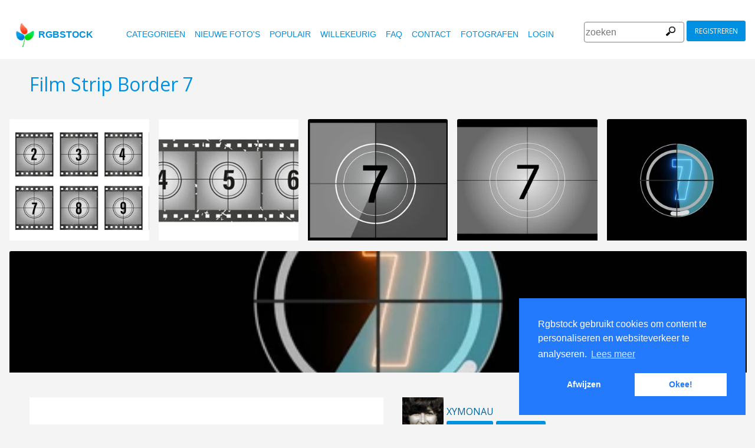

--- FILE ---
content_type: text/html
request_url: https://www.rgbstock.nl/photo/2dyXru2/Film+Strip+Border+7
body_size: 6562
content:
<!DOCTYPE html>

<html lang="nl">
    <head>
		<meta property="og:image" content="https://a.rgbimg.com/cache1nhXaS/users/x/xy/xymonau/600/2dyXru2.jpg" />
		<meta property="og:image:url" content="https://a.rgbimg.com/cache1nhXaS/users/x/xy/xymonau/600/2dyXru2.jpg" />
		<meta property="og:image:type" content="image/jpeg" />
		<meta property="og:image:width" content="600" />
		<meta property="og:image:height" content="300" />
		<meta property="og:title" content="Gratis stock foto's - Rgbstock - gratis afbeeldingen | Film Strip Border 7" />
		<meta property="og:url" content="https://www.rgbstock.nl//photo/2dyXru2/Film+Strip+Border+7" />
		<meta property="og:type" content="website" />
		<meta property="og:description" content="Film Strip Border 7: xymonau:: Film Strip Border 7: " /	>

        <title>Film Strip Border 7 | Gratis stock foto's - Rgbstock - gratis afbeeldingen |  xymonau | December - 08 - 2009 (83)</title>
        <link rel="stylesheet" href="/nrgb/css/">
        <link rel="canonical" href="https://www.rgbstock.nl/photo/2dyXru2/Film+Strip+Border+7">
        
<meta http-equiv="content-type" content="text/html; charset=utf-8" />
<meta content="Film Strip Border 7, acetaat, achtergrond, aqua, band, beeldmateriaal, bioscoop, blauw, cake, camera&#39;s, celluloïde, dez brood, film, filmstrook, fotografie, frames, grens, helling, illustratie, kolken, lint, luchten, media, productie, raam, rand, schieten, structuur, vector, video, voorjaar, wolken, xymonau, zich voorstellen, zomer,   Gratis stock foto's, stock foto's, foto, foto's, gratis, stock, stockfoto,  stock image, afbeelding, grafisch, vormgeving, fotografie,gallerij, lichttafel, hoge kwaliteit foto's, vector graphic, vectors, gratis foto's zoeken, gratis afbeeldingen, royalty free, royalty-free, stock fotografie, stock images, foto's delen" name="Keywords">
<meta content="Film Strip Border 7, acetaat, achtergrond, aqua, band, beeldmateriaal, bioscoop, blauw, cake, camera&#39;s, celluloïde, dez brood, film, filmstrook, fotografie, frames, grens, helling, illustratie, kolken, lint, luchten, media, productie, raam, rand, schieten, structuur, vector, video, voorjaar, wolken, xymonau, zich voorstellen, zomer,    Rgbstock.nl,  gratis stock foto's, Hoge kwaliteit stock foto's downloaden gratis stock afbeeldingen,  maak je eigen stock foto gallerij " name="Description">

<meta name="viewport" content="width=device-width, minimum-scale=1.0">

<meta name="msapplication-TileColor" content="#ffffff"/>
<meta name="msapplication-TileImage" content="/img/logo_w8.png"/>
<link rel="icon"  href="/img/logo_w8.png" />

<link rel="alternate" hreflang="pl" href="http://www.rgbstock.pl/photo/2dyXru2/Film+Strip+Border+7">
<link rel="alternate" hreflang="nl" href="http://www.rgbstock.nl/photo/2dyXru2/Film+Strip+Border+7">
<link rel="alternate" hreflang="es" href="http://www.rgbstock.es/photo/2dyXru2/Film+Strip+Border+7">
<link rel="alternate" hreflang="de" href="http://www.rgbstock.de/photo/2dyXru2/Film+Strip+Border+7">
<link rel="alternate" hreflang="ja" href="http://www.rgbstock.jp/photo/2dyXru2/Film+Strip+Border+7">
<link rel="alternate" hreflang="pt" href="http://www.rgbstock.br.com/photo/2dyXru2/Film+Strip+Border+7">
<link rel="alternate" hreflang="en" href="http://www.rgbstock.com/photo/2dyXru2/Film+Strip+Border+7">
<link rel="alternate" hreflang="x-default" href="http://www.rgbstock.com/photo/2dyXru2/Film+Strip+Border+7">

<link rel="search" href="/opensearch/opensearch.xml" type="application/opensearchdescription+xml" title="Rgbstock.com" />

<link rel="dns-prefetch" href="//a.rgbimg.com" />
<link rel="dns-prefetch" href="//b.rgbimg.com" />
<link rel="dns-prefetch" href="//l.rgbimg.com" />
<link rel="dns-prefetch" href="//m.rgbimg.com" />
<meta name="geo.placename" content="Germany" />
<meta name="geo.position" content="50.4779;12.3713" />
<meta name="geo.region" content="Germany" />
<meta name="ICBM" content="50.4779,12.3713" />

<link rel="alternate" type="application/rss+xml" title="RGBStock.com new stock photos" href="http://feeds.feedburner.com/Rgbstockcom-New" />
<link rel="alternate" type="application/rss+xml" title="RGBStock.com popular stock photos" href="http://feeds.feedburner.com/Rgbstockcom-popular" />

<link href="https://fonts.googleapis.com/icon?family=Material+Icons" rel="stylesheet">
<link href="https://fonts.googleapis.com/css?family=Open+Sans" rel="stylesheet">

<script type="text/javascript">

  var _gaq = _gaq || [];
  _gaq.push(['_setAccount', 'UA-38549471-1']);
  _gaq.push(['_trackPageview']);

  (function() {
    var ga = document.createElement('script'); ga.type = 'text/javascript'; ga.async = true;
    ga.src = ('https:' == document.location.protocol ? 'https://ssl' : 'http://www') + '.google-analytics.com/ga.js';
    var s = document.getElementsByTagName('script')[0]; s.parentNode.insertBefore(ga, s);
  })();

</script>


        <script type="application/ld+json">
	{
	  "@context": "http://schema.org",
	  "@type": "WebSite",
	  "url": "http://www.rgbstock.nl/photo/2dyXru2/Film+Strip+Border+7",
	  "name": "Gratis stock foto's - Rgbstock - gratis afbeeldingen | Film Strip Border 7",
	   "author": {
	      "@type": "Person",
	      "name": "xymonau"
	    },
	  "description": ": Film Strip Border 7: ",
	  "publisher": "xymonau",
	  "potentialAction": {
	    "@type": "SearchAction",
	    "target": "http://www.rgbstock.nl/images/{search_term}",
	    "query-input": "required name=search_term",
        	"query":"Film Strip Border 7"}
	    }
	</script>

    <script src="https://contextual.media.net/dmedianet.js?cid=8CUBP54P4" async="async"></script>

    </head>

    <body class="generalpage">
        <div class="rgbtopbar"></div>
         <a href="/" class="logo">
              <img src="/nrgb/css/img/rgbstock-free-stock-photos.png" alt="Rgbstock: free stock photos" title="Rgbstock: free stock photos">rgbstock
          </a>
         
          <div class="topheader topheaderblue">
              <div class="topmenuhandler">
                <span></span>
                <span></span>
                <span></span>
                <span></span>
              </div>

              <div class="topmenu">
                <div class="linkbar">
  <p class="dezeniet"><span class="shwcookiepp"></span></p>
	<a class="link" href="/categories" title="categorieën">categorieën</a>
	<a class="link" href="/new" title="nieuwe foto's">nieuwe foto's</a>
	<a class="link" href="/mostdownloaded" title="populair">populair</a>
	<a class="link" href="/random" title="willekeurig">willekeurig</a>
	<a class="link" href="/faq" title="FAQ">FAQ</a>
	<a class="link" href="/contact" title="contact">contact</a>
	<a class="link" href="/photographers" title="fotografen">fotografen</a>
  <a class="link" href="/login" title="login">Login</a>
  <!-- <span class="linkbar-languages">
      <a href="https://www.rgbstock.com.br">BR</a>
      <a href="https://www.rgbstock.de">DE</a>
      <a href="https://www.rgbstock.com">EN</a>
      <a href="https://www.rgbstock.es">ES</a>
      <a href="https://www.rgbstock.es">NL</a>
      <a href="https://www.rgbstock.pl">PL</a>
  </span> -->

</div>
<div class="searchformdiv searchformanonymous">
      <form onSubmit="document.location = '/images/' + this.sfpht.value; return false;">
          <input class="respinp" id="phtr" name="sfpht" type="text" value="" placeholder="zoeken">
          <input value="zoeken" title="" class="button" type="submit">
      </form>
      <a href="/register" class="registerbutton registerbuttonanonymous">registreren</a>
</div>

              </div>
          </div>

        <div class="rgbcontainer-full">

		<div class="rgbcontainer">
           <h1>Film Strip Border 7</h1>
        </div>

        <div class="premium-photos frontpage-photos"  data-empty="true" id="frontpagephotos">
            <a class="sstck pre-sstck" href="#"><span class="loader"></span></a>
            <a class="sstck pre-sstck" href="#"><span class="loader"></span></a>
            <a class="sstck pre-sstck" href="#"><span class="loader"></span></a>
            <a class="sstck pre-sstck" href="#"><span class="loader"></span></a>
            <a class="sstck pre-sstck" href="#"><span class="loader"></span></a>
            <a class="sstck pre-sstck" href="#"><span class="loader"></span></a>
        </div>

        <div class="dezeniet">
        	<div class="thephotoid">2dyXru2</div>
        	<div class="theusernamesource">xymonau</div>
        </div>

		<div class="rgbcontainer">
			<div class="editiframe"><div></div></div>
			<div class="registeredok">Welcome to Rgbstock. You can donwload this image now</div>
		</div>

		<div class="rgbcontainer">
		<div class="ph600left">


			<div class="edtpht2">
					
				</div>
			<div class="bimgz">
				
					<img class="mainimg mainimgH428 mainimgW600" data-photod="2dyXru2" src="//a.rgbimg.com/cache1nhXaS/users/x/xy/xymonau/600/2dyXru2.jpg" title="Film Strip Border 7: " alt="Film Strip Border 7: " border="0">
					<img class="absloginnow" src="[data-uri]" title="Film Strip Border 7: "  border="0">
				
			</div>

			<div class="row bbuttonrow">
				<a style="display:none" class="bbutton" title="download volledige groote" href="https://www.rgbstock.nl/filedownload/xymonau/2dyXru2.jpg">download</a>

				<a  style="display:none" class="likebutton" data-label="like" data-id="2dyXru2" title="like">like</a>

				<a style="display:none" class="likebutton" data-label="download" title="download">download</a>

			</div>

			<div class="numbers">
				<span><strong>815</strong>  <a href="/mostviewed/">keer bekeken</a></span>
				<span><strong>83</strong> <a href="/mostdownloaded/">downloads</a></span>
				<span class="like" data-label="like"  data-image="2dyXru2">
					<strong></strong> <a href="/mostliked/">likes</a>
				</span>

				<a href="https://www.pinterest.com/pin/create/button/?url=http%3A%2F%2Fwww.rgbstock.nl%2Fphoto%2F%2F2dyXru2&media=http%3A%2F%2Fa.rgbimg.com%2Fcache1nhXaS%2Fusers%2Fx%2Fxy%2Fxymonau%2F600%2F2dyXru2.jpg&description=Film Strip Border 7" class="pinterest600" title="Share on Pinterest" target="_blank">P</a>

				<a target="_blank" href="https://twitter.com/intent/tweet?text=I like to share this great free stock photo&url=Film Strip Border 7 http://www.rgbstock.nl/photo/2dyXru2" class="twitter600" title="Share on Twitter">T</a>


				<a target="_blank" href="https://www.facebook.com/sharer/sharer.php?u=http://www.rgbstock.nl/photo/2dyXru2/Film+Strip+Border+7/" class="facebook600" title="Share on Facebook">F</a>


				<span data-image="xymonau:2dyXru2" data-json="{\&quot;title\&quot;:\&quot;Film Strip Border 7\&quot;,\&quot;user\&quot;:\&quot;xymonau\&quot;,\&quot;width\&quot;:\&quot;100\&quot;,\&quot;height\&quot;:\&quot;66\&quot;}" title="toevoegen aan lichttafel" class="lib600" data-target="toevoegen aan lichttafel">L</span>
				<p class="likepI"></p>
				<div class="edtpht">

				</div>
			</div>
			<div class="row">
				<!-- %%include::v2/parts/ads/stockphotosecrets700_anonymous.html%% -->
			</div>
			<div class="likemessage"></div>

			<div class="row likehtml">

			</div>

			<div class="row">
				<div><h3>Gratis registreren om deze foto te downloaden</h3></div>
					<iframe id="facebooksignupframe" width="100%" height="380" frameborder="0" src="/registerall/F2F0F0/2dyXru2" data-referer="/photo/2dyXru2/registeredok" border="0"></iframe>
			</div>

			<div class="row">
				<strong>Description</strong><br>
				

			</div>

			<div class="row keywords">
				<strong>trefwoorden</strong><br>
				<a href="/images/acetaat">acetaat</a>, <a href="/images/achtergrond">achtergrond</a>, <a href="/images/aqua">aqua</a>, <a href="/images/band">band</a>, <a href="/images/beeldmateriaal">beeldmateriaal</a>, <a href="/images/bioscoop">bioscoop</a>, <a href="/images/blauw">blauw</a>, <a href="/images/cake">cake</a>, <a href="/images/camera%26%2339%3Bs">camera&#39;s</a>, <a href="/images/cellulo%C3%AFde">celluloïde</a>, <a href="/images/dez+brood">dez brood</a>, <a href="/images/film">film</a>, <a href="/images/filmstrook">filmstrook</a>, <a href="/images/fotografie">fotografie</a>, <a href="/images/frames">frames</a>, <a href="/images/grens">grens</a>, <a href="/images/helling">helling</a>, <a href="/images/illustratie">illustratie</a>, <a href="/images/kolken">kolken</a>, <a href="/images/lint">lint</a>, <a href="/images/luchten">luchten</a>, <a href="/images/media">media</a>, <a href="/images/productie">productie</a>, <a href="/images/raam">raam</a>, <a href="/images/rand">rand</a>, <a href="/images/schieten">schieten</a>, <a href="/images/structuur">structuur</a>, <a href="/images/vector">vector</a>, <a href="/images/video">video</a>, <a href="/images/voorjaar">voorjaar</a>, <a href="/images/wolken">wolken</a>, <a href="/images/xymonau">xymonau</a>, <a href="/images/zich+voorstellen">zich voorstellen</a>, <a href="/images/zomer">zomer</a>

				<h5 id="imagelink"><a href="//a.rgbimg.com/cache1nhXaS/users/x/xy/xymonau/300/2dyXru2.jpg"><img  width="600" height="428" src="//a.rgbimg.com/cache1nhXaS/users/x/xy/xymonau/300/2dyXru2.jpg" alt="Film Strip Border 7">Film Strip Border 7, acetaat, achtergrond, aqua, band, beeldmateriaal, bioscoop, blauw, cake, camera&#39;s, celluloïde, dez brood, film, filmstrook, fotografie, frames, grens, helling, illustratie, kolken, lint, luchten, media, productie, raam, rand, schieten, structuur, vector, video, voorjaar, wolken, xymonau, zich voorstellen, zomer</a></h5>
			</div>

			<div class="dezeniet">
				<img  src="//a.rgbimg.com/cache1nhXaS/users/x/xy/xymonau/300/2dyXru2.jpg" width="300" height="214" title="Film Strip Border 7: "  alt="Film Strip Border 7: ">
			</div>

		          <!-- comments -->
				<div class="comments">
					<div style="display:none" class="registerhelp">
						<h5>Reacties</h5>
						<div>&nbsp;&nbsp;Reageer! Log in en schrijf een reactie. Als je geen account hebt, schrijf je dan in. Het is gratis!<br> <a href="/register">Registreer</a></div>
					</div>
					<form style="display:none" class="commentform" method="post" action="/">

						<div class="inputrow comment">
							<h5>Reacties</h5>

							<textarea style="color:black" name="cmnd" id="ww"></textarea>
							<input type="submit" class="button" value="Reactie">
						</div>
						<div class="inputrow dezeniet">
							<label style="text-align:right">url</label>
							<input id="mywww" name="www">
						</div>
						<input type=hidden value="6077"  name="__mp__">
						<input type=hidden value="2dyXru2"  name="__pn__" class="photoname01">
						<input type=hidden value="xymonau"  name="__un__" class="usrname01">
						<input type=hidden value="/comment"  name="__redirect__">
						<input type=hidden value="/photo/2dyXru2"  name="__referer__">
					</form>
				</div>

				<div class="comments">
					<span class="nocomments">geen reacties op deze foto</span>
				</div>
			<!-- end comments -->
		</div>
		<div class="ph600right">

			<div class="avatardiv">
				<a href="/user/xymonau"><img width="70" border="0" height="70" alt="xymonau" title="Rgbstock user xymonau" src="/cache1yNLuh/users/x/xy/xymonau/avatar/avatar.jpg" class="avatar"></a>
				<div class="blue">
					<strong>xymonau</strong>
					<a class="f" href="/user/xymonau" title="profiel">profiel</a>
					<a href="/gallery/xymonau" title="gallerij">gallerij</a>
					<span data-photo="mfvwBga" title="contact" class="contactuser" style="display:none" >contact</span>
				</div>

			</div>
			<div class="contacthtml">

			</div>

			<div>
				<strong>Afbeeldingseigenschappen</strong>
			</div>

			<div class="specs">
				<div><span>Afmetingen:  </span><span class="last">2100px * 1500px</span></div>
				<div><span>Gepubliceerd:  </span><span class="last">December - 08 - 2009</span></div>
				<div><span>Camera:  </span><span class="last"><a target="_blank" href="https://www.amazon.com/gp/search?ie=UTF8&tag=rgbstockamzn1-20&linkCode=ur2&linkId=5bb5d52f9ca27a2c99ab1a6dbda27d0d&camp=1789&creative=9325&index=photo&keywords="></a><img src="//ir-na.amazon-adsystem.com/e/ir?t=rgbstock-20&l=ur2&o=1" width="1" height="1" border="0" alt="" style="border:none !important; margin:0px !important;" /></span></div>
				<div><span>Datum:  </span><span class="last">--</span></div>
				<div><span>Diafragma:</span><span class="last">--</span></div>
				<div><span>Sluitertijd: </span><span class="last">--</span></div>
				<div><span>Brandpunt: </span><span class="last"></span></div>
				<div><span>ISO: </span><span class="last">--</span></div>
				<div style="display:none"><span>Foto ID </span><span class="last"><a href="//a.rgbimg.com/cache1nhXaS/users/x/xy/xymonau/600/2dyXru2.jpg" target="_blank">2dyXru2x</a></span></div> <!-- <span class="qrc">QRcode</span></span></div> -->
				<a href="//a.rgbimg.com/cache1nhXaS/users/x/xy/xymonau/600/2dyXru2.jpg" target="_blank" class="thephotoid" id="set_register_page" >2dyXru2</a>
			</div>

			<div>
				<strong>Categorieen</strong>
			</div>

			<div>
				<a href="/category/general_abstract">general_abstract</a> <a href="/category/desktops">desktops</a>  <a href="/category/media">media</a> 
			</div>

			<div>
				<strong><a href="/license">Rgbstock.nl  licentie</a></strong>
			</div>

			<div>
				Als je de foto download dan accepteer je de licentie
			</div>

			<div>
				<strong>Model- of property release</strong>Geen model- of property release<br>Lees de  Rgbstock.nl FAQ en gebruikersvoorwaarden voor meer info<br>| <a href="/faq">FAQ</a> | <a href="/termsofuse">voorwaarden</a> |
			</div>
		</div>
	</DIV>

	<div class="postfootercontainer" style="padding-top: 0;">
        <div class="premium-photos frontpage-photos"  data-empty="true" id="frontpagephotos">
            <a class="sstck pre-sstck" href="#"><span class="loader"></span></a>
            <a class="sstck pre-sstck" href="#"><span class="loader"></span></a>
            <a class="sstck pre-sstck" href="#"><span class="loader"></span></a>
            <a class="sstck pre-sstck" href="#"><span class="loader"></span></a>
            <a class="sstck pre-sstck" href="#"><span class="loader"></span></a>
            <a class="sstck pre-sstck" href="#"><span class="loader"></span></a>
        </div>

      
		<div class="holidAds-container">
			<div class="holidAds" id="holiAds"></div>
		</div>

		<div class="postfooter" style="margin-bottom:3px">
			<a title="Lichttafel" class="show-lightbox">Lichttafel</a> .
			<a title="FAQ" href="/faq">FAQ</a> .
			<a title="contact RGBStock" href="/contact">contact</a> .
			<a title="Rgbstock licentieovereenkomst" href="/license">licentieovereenkomst</a> .
			<a title="Rgbstock gebruiksovereenkomst" href="/termsofuse">gebruiksovereenkomst</a> .
			<!-- <a title="RGBStock ontwikkelaars" href="/developer">ontwikkelaars</a> | -->
			<a title="over" href="/about">over</a> .
            <a href="http://www.hqstock.com"  class="dezeniet" title="hqstock.com 10 best free stock photo sites">www.hqstock.com</a>
            <a href="/freestockphotos"  class="dezeniet" title="Rgbstock: free stock photos">free stock photos</a>
            <a href="/free-stock-photos"  class="dezeniet" title="Rgbstock: totally free stock photos">totally free stock photos</a>
            <a href="/stock-photos"  class="dezeniet" title="Rgbstock: stock photos">stock photos</a>
			<a href="/high-quality-free-stock-photos"  class="dezeniet" title="Rgbstock: high-quality-free-stock-photos">high quality free stock photos</a>
			<a href="/totally-free-stock-photos"  class="dezeniet" title="Rgbstock: totally-free-stock-photos">totally free stock photos</a>
			<a href="/totally-free-photos"  class="dezeniet" title="Rgbstock: totally free photos">totally free stock photos</a>
			<a href="/totally-free-images" class="dezeniet" title="Rgbstock: totally free images">totally free stock images</a>
			<a href="/freestockimages" class="dezeniet" title="Rgbstock: free stock images">free stock images</a>
			<a href="/editors-picks" class="dezeniet" title="Rgbstock:  editors' picks">editors' pick</a>
			<a href="/sxc-hu-down" class="dezeniet" title="alternative to sxc">alternative to sxc.hu</a>
			<a href="/blog" class="dezeniet" title="Rgbstock blog and news">Rgbstock blog and news</a>
		</div>

		<div class="postfooter">
			| <a href="http://www.rgbstock.com">English</a> |
			<a href="http://www.rgbstock.de">Deutsch</a> |
			<a href="http://www.rgbstock.es">Español</a> |
			<a href="http://www.rgbstock.pl">Polski</a> |
			<a href="http://www.rgbstock.com.br">Português</a>  |
			<a href="http://www.rgbstock.nl">Nederlands</a> |
			<!-- <a href="http://www.rgbstock.jp">日本語</a> | -->
		</div>

		<div class="postfooter partnerfooter">
			<a title="shutterstock" target="_blank" href="https://shutterstock.7eer.net/91g7j">Shutterstock official partner of Rgbstock</a>
			<a title="Saqurai" target="_blank" href="https://saqurai.nl">Saqurai AI official partner of Rgbstock</a>
		</div>

		<div id="wrapadbanner"><div class="adBanner"></div></div>
		<script>

	</script>



    </div>

    <div class="postfootercontainer-lb">
              <div class="lightbox-preview lightbox"> Wait ....</div>
    </div>
	<script type="text/javascript">

  var _gaq = _gaq || [];
  _gaq.push(['_setAccount', 'UA-38549471-1']);
  _gaq.push(['_trackPageview']);

  (function() {
    var ga = document.createElement('script'); ga.type = 'text/javascript'; ga.async = true;
    ga.src = ('https:' == document.location.protocol ? 'https://ssl' : 'http://www') + '.google-analytics.com/ga.js';
    var s = document.getElementsByTagName('script')[0]; s.parentNode.insertBefore(ga, s);
  })();

</script>

    <script>
      var sfsearch = {};
      sfsearch.query = "Film Strip Border 7";
    </script>

    <script src="/assets/js/script.js"></script>
	<script src="/cache1zKizl/nrgb/js2020/"></script>
	<div class="dezeniet">
		<img src="//a.rgbimg.com/users/x/xy/xymonau/300/2dyXru2.jpg"  alt="Film Strip Border 7: " title="Film Strip Border 7: " />
		<img src="//a.rgbimg.com/users/x/xy/xymonau/600/2dyXru2.jpg"  alt="Film Strip Border 7: " title="Film Strip Border 7: " />
		<img src="//a.rgbimg.com/users/x/xy/xymonau/100/2dyXru2.jpg"  alt="Film Strip Border 7: " title="Film Strip Border 7: " />

		<a href="//a.rgbimg.com/users/x/xy/xymonau/300/2dyXru2.jpg" title="Film Strip Border 7: ">Film Strip Border 7:  300px</a>
		<a href="//a.rgbimg.com/users/x/xy/xymonau/600/2dyXru2.jpg" title="Film Strip Border 7: ">//a.rgbimg.com/users/x/xy/xymonau/600/2dyXru2.jpg 600px</a>
		<a href="//a.rgbimg.com/users/x/xy/xymonau/100/2dyXru2.jpg" title="Film Strip Border 7: ">//a.rgbimg.com/users/x/xy/xymonau/600/2dyXru2.jpg 100px</a>

	</div>
	<img src="/logshowimage/2dyXru2" width="1" height="1">

</body>
</html>


--- FILE ---
content_type: text/html
request_url: https://www.rgbstock.nl/registerall/F2F0F0/2dyXru2
body_size: 2300
content:
<!DOCTYPE html>

<html lang="nl">
    <head>

        <title>Gratis stock foto's - Rgbstock - gratis afbeeldingen</title>
        <link rel="stylesheet" href="/nrgb/css/">
        
        
<meta http-equiv="content-type" content="text/html; charset=utf-8" />
<meta content=" Gratis stock foto's, stock foto's, foto, foto's, gratis, stock, stockfoto,  stock image, afbeelding, grafisch, vormgeving, fotografie,gallerij, lichttafel, hoge kwaliteit foto's, vector graphic, vectors, gratis foto's zoeken, gratis afbeeldingen, royalty free, royalty-free, stock fotografie, stock images, foto's delen" name="Keywords">
<meta content="  Rgbstock.nl,  gratis stock foto's, Hoge kwaliteit stock foto's downloaden gratis stock afbeeldingen,  maak je eigen stock foto gallerij " name="Description">

<meta name="viewport" content="width=device-width, minimum-scale=1.0">

<meta name="msapplication-TileColor" content="#ffffff"/>
<meta name="msapplication-TileImage" content="/img/logo_w8.png"/>
<link rel="icon"  href="/img/logo_w8.png" />

<link rel="alternate" hreflang="pl" href="http://www.rgbstock.pl/registerall/F2F0F0/2dyXru2">
<link rel="alternate" hreflang="nl" href="http://www.rgbstock.nl/registerall/F2F0F0/2dyXru2">
<link rel="alternate" hreflang="es" href="http://www.rgbstock.es/registerall/F2F0F0/2dyXru2">
<link rel="alternate" hreflang="de" href="http://www.rgbstock.de/registerall/F2F0F0/2dyXru2">
<link rel="alternate" hreflang="ja" href="http://www.rgbstock.jp/registerall/F2F0F0/2dyXru2">
<link rel="alternate" hreflang="pt" href="http://www.rgbstock.br.com/registerall/F2F0F0/2dyXru2">
<link rel="alternate" hreflang="en" href="http://www.rgbstock.com/registerall/F2F0F0/2dyXru2">
<link rel="alternate" hreflang="x-default" href="http://www.rgbstock.com/registerall/F2F0F0/2dyXru2">

<link rel="search" href="/opensearch/opensearch.xml" type="application/opensearchdescription+xml" title="Rgbstock.com" />

<link rel="dns-prefetch" href="//a.rgbimg.com" />
<link rel="dns-prefetch" href="//b.rgbimg.com" />
<link rel="dns-prefetch" href="//l.rgbimg.com" />
<link rel="dns-prefetch" href="//m.rgbimg.com" />
<meta name="geo.placename" content="Germany" />
<meta name="geo.position" content="50.4779;12.3713" />
<meta name="geo.region" content="Germany" />
<meta name="ICBM" content="50.4779,12.3713" />

<link rel="alternate" type="application/rss+xml" title="RGBStock.com new stock photos" href="http://feeds.feedburner.com/Rgbstockcom-New" />
<link rel="alternate" type="application/rss+xml" title="RGBStock.com popular stock photos" href="http://feeds.feedburner.com/Rgbstockcom-popular" />

<link href="https://fonts.googleapis.com/icon?family=Material+Icons" rel="stylesheet">
<link href="https://fonts.googleapis.com/css?family=Open+Sans" rel="stylesheet">

<script type="text/javascript">

  var _gaq = _gaq || [];
  _gaq.push(['_setAccount', 'UA-38549471-1']);
  _gaq.push(['_trackPageview']);

  (function() {
    var ga = document.createElement('script'); ga.type = 'text/javascript'; ga.async = true;
    ga.src = ('https:' == document.location.protocol ? 'https://ssl' : 'http://www') + '.google-analytics.com/ga.js';
    var s = document.getElementsByTagName('script')[0]; s.parentNode.insertBefore(ga, s);
  })();

</script>


        <style>
        .registerform {
	    
	    margin: 0;
	    max-width: 320px;
	    width: 100%;

	}

	.inputrowlogin {
   		margin-bottom:0;
	}

	.rgbstockr {
		margin-top:10px;
		float:left;
	}

	.bbottom {
		margin-bottom:10px;
	}

	.sbutton {
		margin-top:10px;
	}

	.mylogin {
		display:none;
		margin-top:20px;
	}

	.myregister {
		display:block;
	}
	.dezeniet {
		display:none;
	}

        </style>
    </head>

    <body class="loginpage">
	<div class="inputrowlogin">
		 Maak een gratis  RGBstock account in minder dan een minuut. Gebruik je account van Yahoo!, Hotmail, Google of Facebook. Of registreer jezelf via  de RGBstock.nl inschrijfpagina
	</div>

	<form action="/register"  class="registerform myregister" target="_top">
		
		<div class="inputrowlogin">
			<span class="smnetwork fb2" data-label="facebook"><span class="fbcap">F</span>Facebook</span>
			<span class="smnetwork go2" data-label="google"><span class="gocap">g</span>Google</span>
			<span class="smnetwork ms2" data-label="microsoft">Microsoft</span>
			<span class="smnetwork in2" data-label="instagram">Instagram</span>
			<span class="smnetwork ya2" data-label="yahoo">Yahoo!</span>
		</div>
		
		<div class="inputrowlogin">
			<input type="submit" class="sbutton" value="RGBstock.nl registratie">
		</div>

		
	</form>
	<div class="inputrowlogin threelinks">	
		<span class="rgbstockr"><a href="/license" target="_blank">licentie overeenkomst</a> |  <a href="/termsofuse" target="_blank">algemene voorwaarden</a> | <a href="#" class="loginlink" target="_top">Login</a></span>
	</div>

<div class="inputrowlogin mylogin">
	<form  class="registerform" method="post" action="/" target="_top">
		<div class="inputrowlogin bbottom">
			<input type="text" name="nmnm" class="username" value="" placeholder="username">
		</div>
		
		<div class="inputrowlogin">
			<input type="password" name="wwrd" value="" placeholder="password">
		</div>
		<div class="inputrowlogin dezeniet">
			<input type="text" name="www" value="" placeholder="url">
		</div>
		
		<div class="inputrowlogin">
			<input type="submit" class="sbutton" value="Login">
			<input value="/login/" name="__redirect__" type="hidden">
			<input value="" class="referer" name="__referer__" type="hidden">
		</div>
		<div class="inputrowlogin">
		<a href="/register" target="_top">Register</a>
		</div>
	</form>
</div>

	<script src="https://ajax.googleapis.com/ajax/libs/jquery/1.12.4/jquery.min.js"></script>
	<script src="/nrgb/js/rgb.js"></script>
	<script>
	!function () {
		$('.smnetwork').click (function () {
			var label = $(this).data('label');
			window.open ("http://www.rgbstock.com/register2/" + label + "/nl","mywindow"+label+ new Date().getTime(),"menubar=0,resizable=1,width=960,height=640");
		})
		
		
		// set the register button with a referer hash
		if (top.window && top.window.set_register_page) {
			var hash = top.window.set_register_page.innerHTML
			$('.myregister').attr('action',"/register/#" + hash);
			$('.referer').val('/image/' + hash);
		}

		$(".loginlink").click (function () {
			$(".myregister").slideToggle ( function () {
				$(".threelinks").css("display", "none");
				$(".mylogin").slideToggle ( function (){$('.username').focus()});

			
			});
			return false;
		});
		
	}()
	</script>
</body>
</html>


--- FILE ---
content_type: text/html
request_url: https://www.rgbstock.nl/extras/2dyXru2/1769886835675
body_size: 62
content:
{"topbar":"","likeshtml":"<a href=\"\/user\/Fabio_Vaqueiro_Oliveira\"><img class=\"avatar\" src=\"\/cache1mX4fQ\/css\/rgbstock\/images\/avatar.jpg\" width=20 height=20 data-target=\"Fabio_Vaqueiro_Oliveira\" title=\"Fabio_Vaqueiro_Oliveira\"><\/a>","likes":"1"}

--- FILE ---
content_type: text/css
request_url: https://www.rgbstock.nl/nrgb/css/
body_size: 15299
content:
div.mason50 img {
  width: 49.4%;
  padding-bottom: 20px;
}
div.mason33 .masonitem {
  width: 30%;
  min-height: 100px;
  background-color: #FFF;
  margin-bottom: 20px;
  float: left;
  border-radius: 1px;
  font-size: 0;
  line-height: 0;
  background-image: url(/nrgb/css/img/msonloader.gif);
  background-repeat: no-repeat;
  background-position: center;
  margin-right: 36px;
}
div.mason25 .masonitem {
  width: 21.8%;
  min-height: 100px;
  background-color: #FFF;
  margin-bottom: 20px;
  float: left;
  border-radius: 1px;
  font-size: 0;
  line-height: 0;
  background-image: url(/nrgb/css/img/msonloader.gif);
  background-repeat: no-repeat;
  background-position: center;
  margin-right: 36px;
}
.masonitemdescription {
  width: 100%;
  overflow: auto;
  min-height: 72px;
  font-size: 0.9rem;
  line-height: 1.5rem;
  display: none;
  position: absolute;
  top: 0;
  left: 0;
  padding: 5px 0;
  box-sizing: border-box;
  background-color: #f4f4f4;
}
@media all and (max-width: 1099px) {
  div.mason33 .masonitem {
    width: 100%;
  }
  div.mason25 .masonitem {
    width: 44%;
  }
}
@media all and (max-width: 400px) {
  div.mason33 .masonitem {
    width: 100%;
  }
  div.mason25 .masonitem {
    width: 100%;
  }
}
div.mason25 img,
div.mason33 img {
  width: 100%;
  height: auto;
  border-radius: 1px;
}
div.mason25 img.msonoverlay,
div.mason33 img.msonoverlay {
  width: 100%;
  height: 100%;
  position: absolute;
  background-color: #704214;
  opacity: 0;
}
.grid-sizer50 {
  width: 50%;
}
.grid-sizer33 {
  width: 33%;
}
.grid-sizer25 {
  width: 25%;
}
body {
  margin: 0;
  background: #f4f4f4;
  border: none;
  font-family: 'open sans';
  -webkit-font-smoothing: antialiased;
  text-rendering: optimizeLegibility;
  font-smooth: antialiased;
}
div {
  position: relative;
}
p {
  margin: 0;
  padding: 0;
}
a {
  color: #0090e2;
}
a:hover {
  color: #fe3618;
}
a:visited {
  color: #0090e2;
}
h1 {
  font-size: 2rem;
  font-weight: normal;
  color: #0090e2 !important;
}
h2 {
  font-size: 2rem;
  font-weight: normal;
  color: #0090e2 !important;
}
h2.profilemessage {
  font-size: 1rem;
  background-color: #fff99b;
  padding: 10px;
  border: 2px #fafc29 solid;
  box-sizing: border-box;
}
h2.profilemessage strong {
  font-weight: normal;
}
.rgbcontainer {
  max-width: 1180px;
  margin: 0 auto;
  width: 100%;
}
h1 .h1number {
  font-size: 1rem;
  color: gray;
}
.generalpage {
  font-family: 'open sans';
}
.rgbcontainer100 {
  width: 100%;
  max-width: 1500px;
  margin: 0 auto;
}
.rgbcontainer100 .googleresponsive {
  margin: 15px auto;
}
.rgbcontainer-full {
  width: 100%;
  margin: 0 auto;
}
.flex {
  display: flex;
  justify-content: space-around;
  flex-direction: row;
  padding-right: 20px;
  box-sizing: border-box;
  margin-bottom: 40px;
}
.flex H2 {
  margin-bottom: 10px;
}
.flex .block33 {
  padding-right: 30px;
}
.flex .block33:first-child {
  padding-left: 20px;
}
.block100 {
  width: 100%;
  min-height: 20px;
  margin-bottom: 20px;
}
.block75 img {
  width: 99.4%;
}
.block50 {
  width: 48%;
  background: #FFF;
  min-height: 20px;
  margin-bottom: 20px;
}
.block33 {
  width: 30%;
  background: #FFF;
  min-height: 20px;
  margin-bottom: 20px;
}
.block4 {
  width: 33% !important;
  background: #e3e3e3;
  min-height: 20px;
  margin-bottom: 20px;
}
.block75 {
  width: 75% !important;
  background: #e3e3e3;
  min-height: 20px;
  margin-bottom: 20px;
}
.block25 {
  width: 25% !important;
  background: #e3e3e3;
  min-height: 20px;
  margin-bottom: 20px;
}
.fullimage {
  width: 100%;
  height: 600px;
  background-image: url(img/frontpage10.jpg);
  background-color: #e3e3e3;
  background-repeat: no-repeat;
  position: relative;
  margin-top: -24px;
  cursor: pointer;
  background-size: cover;
}
.fullimage .underlayer {
  width: 100%;
  height: 250px;
  position: absolute;
  cursor: default;
  width: 70%;
  margin: 110px 15% 0 15%;
  background-color: white;
  opacity: 0.6;
}
.fullimage .banner1,
.fullimage .banner2 {
  cursor: default;
  color: #FFF !important;
  padding: 5px 0;
  font-size: 3rem;
  margin: 130px 15% 0 15%;
  position: absolute;
  text-transform: uppercase;
  text-align: left;
  text-shadow: 0 1px 1px #474747;
  width: 70%;
  z-index: 1;
}
.fullimage .banner1de,
.fullimage .banner1es {
  font-size: 3rem;
}
.fullimage .banner2 {
  font-size: 1.2rem;
  margin-top: 200px;
  text-transform: lowercase;
}
.fullimage .popularvp {
  cursor: default;
  color: #000;
  margin: 330px 15% 0 15%;
  position: absolute;
  text-align: left;
  width: 70%;
  z-index: 1;
}
.fullimage .popularvp A {
  color: #FFF;
  display: inline-block;
  font-size: 1.2rem;
  line-height: 15px;
  height: 18px;
  padding: 0 3px;
  text-decoration: none;
  text-shadow: 0 1px 1px #474747;
}
.fullimage .fullimage-box {
  position: absolute;
  margin-left: 25%;
  margin-top: 100px;
  width: 70%;
}
@media all and (max-width: 800px) {
  .fullimage .fullimage-box {
    margin-left: 3%;
    margin-top: 50px;
    width: 94%;
  }
}
.fullimage .fullimage-box h1.fullimage-banner {
  color: #FFF !important;
  font-size: 3rem;
  line-height: 3.3rem;
  margin: 0;
  padding: 0;
}
@media all and (max-width: 800px) {
  .fullimage .fullimage-box h1.fullimage-banner {
    margin-left: 20px;
  }
}
.fullimage .fullimage-box h2.fullimage-banner {
  color: #FFF !important;
  font-size: 1.2rem;
  line-height: 2rem;
  margin: 0;
  padding: 0;
}
@media all and (max-width: 800px) {
  .fullimage .fullimage-box h2.fullimage-banner {
    margin-left: 20px;
  }
}
.fullimage .fullimage-searchform {
  margin-top: 20px;
  position: relative;
  box-sizing: border-box;
}
.fullimage .fullimage-searchform input {
  box-sizing: border-box;
}
.fullimage .fullimage-popular {
  margin-top: 20px;
}
@media all and (max-width: 800px) {
  .fullimage .fullimage-popular {
    text-align: center;
  }
}
.fullimage .fullimage-popular a {
  color: #FFF;
  font-size: 1.2rem;
  line-height: 2rem;
  padding-right: 6px;
  text-decoration: none;
}
.fullimage .fullimage-registerbutton a {
  width: 300px;
}
@media all and (max-width: 800px) {
  .fullimage .fullimage-registerbutton a {
    width: 100%;
  }
}
.postimagecontainer {
  background-color: #e3e3e3;
  overflow: auto;
  width: 100%;
  margin-bottom: 20px;
}
.inputrow {
  width: 100%;
  overflow: auto;
  margin-bottom: 10px;
}
.topheader {
  height: 73px;
  left: 0;
  margin-top: 22px;
  width: 100%;
  z-index: 2;
  text-align: center;
}
.topheaderblue {
  padding-top: 49px;
  margin-top: 0;
  background-color: #FFF;
  height: 51px;
}
.logo {
  position: absolute;
  z-index: 1003;
  font-size: 1rem;
  color: #0090e2;
  text-decoration: none;
  line-height: 3.5rem;
  top: 31px;
  font-family: 'PT Sans Narrow', sans-serif, arial;
  font-weight: bold;
  text-transform: uppercase;
}
a.logo:hover,
a.logo:visited {
  color: #0090e2;
}
.logo img {
  float: left;
  margin-left: 21px;
  margin-right: 3px;
  margin-top: 6px;
  width: 24%;
  border-radius: 3px;
  font-size: 8px;
  line-height: 10px;
}
.frontpage .logo img {
  border-left: 5px solid white;
  border-right: 5px solid white;
}
.topheader .link {
  color: #0090e2;
  font-size: 1rem;
  margin: 16px 6px 0 6px;
  text-decoration: none;
  text-transform: uppercase;
  transition: all ease-in-out 0.2s;
}
.topheader .link:hover {
  border-bottom: 4px solid #0090e2;
}
.topheaderblue .link {
  color: #0090e2;
  transition: all ease-in-out 0.2s;
}
.topheaderblue .link:hover {
  border-bottom: 3px solid #0090e2;
}
.topmenu {
  text-align: center;
}
.topheader .registerbutton {
  width: 100px;
  border-radius: 3px;
  border: none;
  color: #FFF;
  background: #0090e2;
  cursor: pointer;
  height: 42px;
  line-height: 40px;
  margin-right: 10px;
  margin-top: -8px;
  position: absolute;
  text-align: center;
  text-transform: uppercase;
  top: 1px;
  text-decoration: none;
  left: 174px;
}
.topheader .registerbuttonanonymous {
  height: 35px;
  margin-top: 5px;
  line-height: 35px;
  font-size: 12px;
}
.topheader .loginbutton {
  border: medium none;
  right: 0;
  border-radius: 2px;
  color: #FFF;
  cursor: pointer;
  float: right;
  height: 40px;
  line-height: 40px;
  margin-right: 0;
  margin-top: -30px;
  position: absolute;
  right: 121px;
  text-align: center;
  text-transform: uppercase;
  width: 50px;
}
.topmenuhandler {
  display: none;
  width: 30px;
  height: 30px;
  background-color: #FFF;
  border: 9px solid #FFF;
  float: right;
  margin-right: 16px;
  margin-top: -8px;
}
.topmenuhandler span {
  width: 100%;
  display: block;
  height: 4px;
  background: #474747;
  margin-bottom: 4px;
  border-radius: 1px;
}
.registerbuttonvp {
  width: 70%;
  margin-top: 380px;
  text-align: center;
  position: absolute;
  margin-left: 15%;
}
.registerbuttonvp a {
  background: #0090e2;
  color: #FFF;
  width: 300px;
  height: 50px;
  border-radius: 5px;
  line-height: 50px;
  margin: 0;
  cursor: pointer;
  display: block;
  text-decoration: none;
  font-size: 1.5rem;
  text-transform: uppercase;
  transition: background-color 400ms linear;
}
.registerbuttonvp a:hover {
  background: #000;
  transition: background-color 400ms linear;
}
.dezeniet {
  display: none;
}
.googleresponsive {
  text-align: center;
  margin: 20px auto;
  width: 100%;
}
.langs {
  width: 100%;
  height: 30px;
}
.footer .langs A.countries {
  border: 1px #FFF solid;
  padding: 6px 10px;
  text-align: center;
  float: left;
  margin: 10px 6px 0 0;
}
.linkbar {
  width: 100%;
  font-family: 'PT Sans Narrow', sans-serif, arial;
}
.changepassword,
.deleteaccount {
  color: #0090e2;
  cursor: pointer;
  text-decoration: underline;
}
.deleteaccounttxt,
.mypassword {
  display: none;
}
.adwrapper {
  width: 100%;
  padding-top: 20px;
  float: left;
}
.goo_ad {
  width: 100%;
  margin: 22px 0;
  overflow: auto;
  padding: 20px 10px;
  background: #f2f0f0;
  box-sizing: border-box;
}
.goo_ad_first {
  margin-top: 0;
  background-color: #d0dcf0;
  padding: 0;
}
.goo_ad_first_white {
  background-color: transparent;
  padding: 0;
}
.tooltip {
  display: none;
  position: absolute;
  border: 1px solid #333;
  background-color: #161616;
  border-radius: 5px;
  padding: 10px;
  color: #fff;
  font-size: 12px;
  font-family: Arial;
}
.button-loadmore {
  width: 100%;
  margin: 20px 0 100px 0;
}
.button-loadmore .sbutton {
  margin: 0 auto;
  width: 40%;
  max-width: 400px;
}
.button-hidden {
  display: none;
}
.downloadnumber {
  background-color: #0090e2;
  color: #FFF;
  border-radius: 2px;
  padding: 0 5px;
  text-align: center;
  margin-right: 6px;
  min-width: 18px;
  cursor: default;
}
.cmscolumn {
  margin-bottom: 75px;
}
.cmscolumn strong {
  background: #F2F0F0;
  display: block;
  font-size: 1.5rem;
  font-weight: normal;
  width: 100%;
}
.searcherrormessage {
  padding: 40px;
  box-sizing: border-box;
  background-color: #fff99b;
  border: 2px solid #fafc29;
}
.artistheader {
  width: 100%;
  overflow: auto;
  margin-bottom: 30px;
  font-size: 0.8rem;
}
.vbcontainer {
  width: 100%;
  max-width: 795px;
  margin: 10px auto;
}
.storyblocks {
  width: 100%;
  max-width: 600px;
  border: 0;
}
.xmasbutton {
  width: 100%;
  text-align: center;
  position: absolute;
  top: 468px;
}
.xmasbutton a {
  color: white;
  text-decoration: none;
  text-transform: uppercase;
}
@media all and (max-width: 1450px) {
  .topheader .link {
    font-size: 0.9rem;
  }
  .linkbar {
    width: 90%;
  }
  .topheader .linkbar-languages {
    display: none;
    border-top: 1px solid #0090e2;
    height: 30px;
    position: relative;
    padding-top: 10px;
    text-align: center;
    overflow: auto;
    width: 100%;
  }
  .topheader .linkbar-languages a {
    background-color: white;
    border-radius: 3px;
    border: 1px solid #0090e2;
    color: #0090e2;
    font-size: 11px;
    display: inline;
    margin-left: 10px;
    padding: 4px;
    text-decoration: none;
    width: auto;
  }
  .frontpage .topheader .link {
    font-size: 1rem;
  }
  .frontpage .linkbar {
    width: 100%;
  }
}
@media all and (max-width: 1210px) {
  .fullimage {
    background-position: -271px 0 !important;
  }
}
@media all and (max-width: 1000px) {
  .fullimage .banner1,
  .fullimage .banner2,
  .searchvpform,
  .popularvp {
    width: 90% !important;
    margin-left: 5% !important;
    margin-right: 0;
  }
  .rgbcontainer {
    max-width: 630px;
  }
  .linkbar {
    width: 100%;
  }
  .topheader .linkbar-languages {
    display: block;
  }
  .topmenuhandler {
    display: block;
  }
  .topheader .logo {
    margin-left: 45px;
  }
  .topmenu {
    position: absolute;
    width: 100%;
    background-color: #FFF;
    margin-top: 50px;
    font-size: 1.2rem;
    border-top: none;
    padding-bottom: 10px;
    z-index: 3;
    margin-left: -100%;
  }
  .topheader .link {
    border-top: 1px solid #0090e2;
    color: #0090e2;
    float: left;
    font-size: 1rem;
    margin: 0 0;
    padding: 8px 10px 8px 10px;
    text-decoration: none;
    box-sizing: border-box;
    text-align: left;
  }
  .topheader .link:hover {
    border-bottom: none;
  }
  .topheader .lastlink {
    border-bottom: 1px solid #0090e2;
  }
  .topmenu A {
    display: block;
    width: 100%;
  }
  .fullimage .banner1,
  .fullimage .banner2 {
    margin-top: 148px;
    padding: 5px 0;
    font-size: 2rem;
  }
  .fullimage .banner2 {
    font-size: 1.4rem;
    margin-top: 200px;
  }
  .fullimage .banner2fr {
    font-size: 1.1rem;
  }
  .fullimage .underlayer {
    width: 100%;
    margin-left: 0;
  }
  .fullimage .banner1de,
  .fullimage .banner1pl,
  .fullimage .banner1es {
    margin-top: 148px;
    font-size: 1.8rem;
  }
}
@media all and (max-width: 600px) {
  .rgbcontainer {
    max-width: 300px;
  }
  div.mason33 .masonitem {
    width: 100%;
  }
  .flex .block33,
  .flex .block33:first-child {
    width: 100%;
    padding: 0 10px;
  }
  .flex {
    display: block;
  }
  .block50 {
    width: 95%;
    margin-left: 3%;
  }
  .fullimage .banner2 {
    font-size: 1.1rem;
    margin-top: 193px;
    text-align: center;
  }
  .fullimage .banner1 {
    min-height: 84px;
    margin-top: 100px;
    text-align: center;
  }
  .fullimage .popularvp {
    margin-top: 269px;
    opacity: 1;
    text-align: center;
  }
  .frontpage .logo {
    top: 14px !important;
  }
  .frontpage .topmenuhandler {
    margin-top: 0 !important;
  }
  .searchvpform {
    margin-top: 41px !important;
  }
}
@media all and (max-width: 360px) {
  .fullimage .banner1de,
  .fullimage .banner1pl,
  .fullimage .banner1es {
    margin-top: 148px;
    font-size: 1.3rem;
    line-height: 1.8rem;
  }
}
.searchformdiv {
  float: right;
  margin-right: 9px;
  margin-top: -34px;
  width: 300px;
}
.searchformanonymous {
  width: 170px;
  margin-right: 120px;
  margin-top: -38px;
}
.frontpage .searchformdiv {
  display: none;
}
.loginpage .searchformdiv .button,
.loginpage .respinp {
  display: none;
}
.loginpage .searchformdiv .button,
.loginpage .respinp {
  display: none;
}
.searchformdiv .button {
  background-color: transparent;
  background-image: url("/cache1tSkpA/css/rgbstock/images/lang/search.png");
  background-position: 10px 6px;
  background-repeat: no-repeat;
  border: medium none;
  border-radius: 4px;
  color: transparent;
  cursor: pointer;
  float: right;
  height: 27px;
  margin-right: 6px;
  margin-top: -33px;
  opacity: 1;
  padding: 0;
  width: 35px;
}
.searchformdiv input.respinp {
  border-color: gray;
  border-radius: 2px;
  box-sizing: border-box;
  float: right;
  height: 40px;
  margin-right: 2px;
  width: 100% !important;
}
.searchvpform {
  width: 70%;
  text-align: left;
  position: absolute;
  margin: 256px 15% 0 15%;
  cursor: default;
}
input[type=text].searchvp {
  border: 0;
  border-radius: 4px;
  font-size: 1.1rem;
  height: 50px;
  line-height: 50px;
  padding-left: 5px;
  width: 70%;
}
input[type=text].searchvp:focus {
  border: 0;
}
.searchvpsubmit {
  background-color: transparent;
  background-image: url("/cache1tSkpA/css/rgbstock/images/lang/search.png");
  background-position: 10px 20px;
  background-repeat: no-repeat;
  border: none;
  cursor: pointer;
  height: 44px;
  opacity: 1;
  position: absolute;
  top: 0;
  right: 31%;
  width: 30px;
}
.extrasearchresultoptions {
  width: 100%;
  margin-bottom: 15px;
}
.extrasearchresultoptions SELECT {
  width: 163px;
  height: 35px;
  margin-left: 5px;
}
.err {
  background-color: #fff99b;
  padding: 10px;
  border: 2px #fafc29 solid;
  box-sizing: border-box;
  clear: left;
}
.searchonly {
  width: 100%;
  margin-top: -15px;
  z-index: 100;
  background-color: #F2F0F0;
  overflow: auto;
}
.searchonly span {
  float: right;
  margin-right: 10px;
}
.searchonly label {
  float: right;
  font-size: 12px;
  width: 290px;
  line-height: 4px;
  text-align: right;
  padding-right: 1px;
}
@media all and (max-width: 1210px) {
  .searchformdiv {
    width: 200px;
  }
}
@media all and (max-width: 1000px) {
  .searchformdiv {
    width: 100% !important;
    padding: 0 1% 1% 2%;
    box-sizing: border-box;
    margin-bottom: 10px;
    margin-top: 16px;
    float: left;
  }
  .searchonly {
    display: none;
  }
  input[type="text"].searchvp {
    width: 100%;
  }
  .searchvpsubmit {
    right: 1% !important;
  }
}
@media all and (max-width: 600px) {
  .searchvpform {
    width: 100%;
    text-align: center;
    position: absolute;
    margin: 85px 0 0 0;
  }
}
input {
  font-size: 1rem;
}
input[type="text"] {
  border: 2px solid gray;
}
.registerform {
  width: 100%;
  max-width: 420px;
  margin: 50px auto;
  font-family: 'open sans';
  font-size: 1rem;
}
.registerform A {
  color: #0090e2;
}
label {
  width: 100%;
  float: left;
  font-size: 1rem;
  margin-bottom: 7px;
  margin-top: 8px;
}
input[type="text"]:focus,
input[type="password"]:focus,
input[type="text"]:active,
input[type="password"]:active {
  border: 1px #0090e2 solid;
}
.loginpage input[type="text"],
.loginpage input[type="password"],
.loginpage input[type="email"],
.loginpage select,
.generalpage input[type="text"],
.generalpage input[type="password"],
.generalpage input[type="email"],
.profilepage input[type="text"],
.profilepage input[type="password"],
.profilepage input[type="email"],
.profilepage select {
  float: left;
  width: 100%;
  height: 50px;
  box-sizing: border-box;
  padding-left: 2px;
  border: 1px solid gray;
  font-size: 1rem;
  border-radius: 4px;
}
.generalpage .searchformdiv input[type="text"] {
  margin-top: 8px;
}
.loginpage textarea,
.profilepage textarea,
.generalpage textarea {
  font-family: 'open sans';
  width: 100%;
  height: 300px;
  box-sizing: border-box;
  border: 1px solid silver;
  border-radius: 3px;
  font-size: 1rem;
}
.sbutton {
  background: #0090e2 none repeat scroll 0 0;
  border: medium none;
  border-radius: 5px;
  color: #FFF !important;
  cursor: pointer;
  display: block;
  height: 53px;
  line-height: 53px;
  margin-top: 25px;
  right: 0;
  text-align: center;
  text-decoration: none;
  text-transform: uppercase;
  transition: background-color 400ms linear;
  top: 1px;
  width: 100%;
}
.sbutton:hover {
  background: #005e94;
  transition: background-color 400ms linear;
}
.dltmsg,
.dltthrd {
  display: none;
}
@media all and (max-width: 400px) {
  .registerform {
    max-width: 330px;
  }
}
.inputrowlogin {
  width: 100%;
  overflow: auto;
  margin-bottom: 10px;
}
.smnetwork2 {
  color: gray;
  cursor: pointer;
  padding: 10px 0 0 0;
  text-align: left;
}
.contactpage .searchformdiv .button,
.contactpage .respinp,
.profilepage .searchformdiv .button,
.profilepage .respinp,
.generalpage .searchformdiv .button,
.generalpage .respinp {
  display: block;
  height: 35px !important;
}
.contactpage .respinp,
.profilepage .respinp,
.generalpage .respinp {
  margin-top: 6px;
}
.loginpage .fpassw {
  text-align: center;
  margin-top: 45px;
}
.loginimg {
  float: left;
}
.forgotpasswordtext {
  margin: 35px 0 100px 0;
}
.smnetwork {
  width: 100%;
  display: block;
  height: 50px;
  background-color: red;
  color: #FFF;
  line-height: 50px;
  box-sizing: border-box;
  padding: 0 20px;
  font-size: 1.1rem;
  margin-top: 20px;
  float: left;
  cursor: pointer;
  border-radius: 2px;
}
.smnetwork .fbcap,
.smnetwork .gocap {
  border: 1px solid #FFF;
  float: left;
  font-size: 1.4rem;
  font-weight: bold;
  height: 30px;
  line-height: 27px;
  margin-right: 16px;
  margin-top: 9px;
  text-align: center;
  width: 30px;
  border-radius: 4px;
}
.smnetwork .gocap {
  line-height: 22px;
  font-size: 1.6rem;
}
.fb2 {
  background-color: #004872;
}
.ms2,
.ya2,
.in2 {
  display: inline;
  width: auto;
  background-color: #FFF;
  color: #000;
  font-size: 0.9rem;
  height: 18px;
  line-height: 12px;
  padding: 0 3px;
  border-right: 1px solid gray;
}
.errhide {
  display: none;
}
.contact_ta {
  width: 100%;
  height: 120px;
  border: 1px gray solid;
  box-sizing: border-box;
}
.footer {
  width: 100%;
  background: #0090e2;
  color: #FFF;
  padding: 50px 0;
  box-sizing: border-box;
}
.innerfooter {
  max-width: 1180px;
  width: 100%;
  margin: 0 auto;
  display: flex;
  justify-content: space-around;
  flex-direction: row;
}
.footer A {
  color: #FFF;
  text-decoration: none;
}
.footer .left {
  width: 28%;
  color: #FFF;
}
.footer .midd {
  width: 30%;
  color: #FFF;
}
.footer .midd P {
  border-bottom: 1px dotted #FFF;
}
.footer .right {
  width: 36%;
  color: #FFF;
}
.footer p.noline {
  border: none;
}
.footer strong {
  font-size: 1.4rem;
  border-bottom: 1px white solid;
  display: block;
  width: 95%;
}
.postfootercontainer {
  overflow: auto;
  width: 100%;
  padding: 0 0 30px 0;
}
.postfootercontainer-lb {
  background-color: #e3e3e3;
  overflow: auto;
  width: 100%;
  padding-bottom: 0;
}
.postfootercontainer .premium-photos {
  margin-bottom: 30px;
}
.postfooter {
  box-sizing: border-box;
  color: black;
  float: left;
  padding: 0;
  overflow: hidden;
  text-align: center;
  width: 100%;
}
.postfooter A {
  color: #000;
  text-decoration: none;
}
.socialfooter {
  background-color: #005e94;
  overflow: auto;
  width: 100%;
  padding-bottom: 30px;
}
.socialfooter A {
  float: left;
  width: 37px;
  height: 37px;
  margin: 20px 10px 0 10px;
  background: url(img/social.png);
}
.socialfooter A.facebook {
  background-position: -111px 0;
}
.socialfooter A.instagram {
  background-position: 0px 0;
}
.socialfooter A.pinterest {
  background-position: -37px 0;
}
.socialfooter A.twitter {
  background-position: -74px 0;
}
.innersocialfooter {
  width: 100%;
  max-width: 1180px;
  margin: 0 auto;
}
.show-lightbox {
  cursor: pointer;
}
.partnerfooter {
  font-size: 0.8rem;
  margin: 40px 0 20px 0;
}
.adBanner {
  background-color: transparent;
  height: 1px;
  width: 1px;
}
@media all and (max-width: 400px) {
  .innerfooter {
    display: block;
  }
  .footer .left,
  .footer .midd,
  .footer .right {
    width: 97%;
    margin-left: 2%;
    margin-right: 1%;
  }
  .footer .midd,
  .footer .right {
    margin-top: 20px;
  }
}
.frontpage .logo {
  top: 3px;
}
.extrapage .topheader {
  margin-top: 27px;
}
.extrapage .logo {
  top: 28px;
}
.extrapage .topmenuhandler {
  margin-top: 2px;
}
.extrapage .topmenu {
  margin-top: 48px;
}
.rgbtopbar {
  width: 100%;
  overflow: visible;
  position: absolute;
  height: 20px;
  top: 0;
}
.rgbtopbarinner {
  background: #F2F0F0 none repeat scroll 0 0;
  height: 20px;
  font-family: arial;
  font-size: 12px;
  left: 0;
  line-height: 20px;
  margin-top: 0;
  overflow: hidden;
  position: absolute;
  top: 0;
  width: 100%;
  z-index: 1005;
  color: #000;
}
.frontpage .rgbtopbarinner {
  background: #F2F0F0 none repeat scroll 0 0;
}
rgbtopbarinner .container {
  margin: 0 auto;
  padding-top: 0;
}
.rgbtopbar .user {
  float: none;
  height: 20px;
  overflow: hidden;
  padding: 0;
  text-align: center;
  margin: 0 auto;
  width: 100%;
  max-width: 800px;
}
.rgbtopbar .user A {
  box-sizing: border-box;
  line-height: 20px;
  margin-right: 10px;
  margin-top: 0;
  padding: 0 2px;
  text-decoration: none;
  color: gray;
}
.rgbtopbar .alllinks {
  float: left;
  width: 100%;
}
.rgbtopbar .newcomments {
  background: #0090e2 none repeat scroll 0 0;
  border-radius: 1px;
  color: #FFF;
  cursor: pointer;
  font-size: 10px;
  height: 12px;
  line-height: 12px;
  margin-left: -16px;
  margin-right: 5px;
  margin-top: 0px;
  min-width: 10px;
  padding: 4px 5px;
  text-align: center;
  position: absolute;
}
.rgbtopbar .alllinks DIV {
  border-top: 1px solid #e3e3e3;
  float: left;
  margin-left: 20px;
  margin-right: 10px;
  margin-top: 12px;
  padding-top: 3px;
  width: 30%;
}
.alllinks A {
  border-bottom: 1px solid #e3e3e3;
  color: #616161;
  padding-left: 2px;
  text-decoration: none;
}
.user a.foldout img {
  position: absolute;
  margin-top: 3px;
}
.ph600left {
  box-sizing: border-box;
  float: left;
  margin-bottom: 50px;
  margin-right: 1%;
  margin-top: 10px;
  max-width: 620px;
  min-height: 300px;
  width: 60%;
}
.ph600right {
  width: 40%;
  float: left;
  margin-top: 10px;
  font-size: 0.9rem;
}
.registeredok {
  display: none;
  font-size: 1.5rem;
}
DIV.edtpht2 .contactuser {
  display: none;
}
.ph600right .avatardiv IMG {
  float: left;
}
.ph600right DIV.blue {
  width: 75%;
}
.ph600right DIV.blue,
.ph600left DIV.blue {
  color: #0066a2;
  font-weight: normal;
  line-height: 24px;
}
.ph600right .avatardiv {
  width: 100%;
  overflow: auto;
}
.ph600right .avatardiv DIV {
  float: left;
  width: auto;
}
.ph600right strong {
  display: block;
  margin-top: 20px;
}
.specs span {
  float: left;
  width: 45%;
}
.specs  div {
  border-bottom: 1px #e3e3e3 solid;
  margin-bottom: 2px;
  padding-bottom: 2px;
  overflow: auto;
  width: 100%;
}
.ph600right .avatardiv DIV strong {
  box-sizing: border-box;
  display: block;
  font-weight: normal;
  margin: 12px 0 0;
  padding: 0 0 0 5px;
  width: 100%;
  text-transform: uppercase;
  font-size: 1rem;
}
.ph600right div.blue A,
.ph600right div.blue .contactuser {
  background: #0090e2 none repeat scroll 0 0;
  color: white;
  cursor: pointer;
  float: left;
  font-size: 1rem;
  font-weight: normal;
  line-height: 1.4rem;
  margin-left: 5px;
  margin-top: 4px;
  padding: 4px 8px;
  border-radius: 3px;
  text-decoration: none;
  text-transform: uppercase;
}
#imagelink {
  display: none;
}
.ph600left .row {
  box-sizing: border-box;
  float: left;
  padding: 0;
  width: 100%;
  margin-top: 20px;
}
.inputrow h5 {
  margin-bottom: 2px;
  font-size: 1rem;
}
.ph600left #ww {
  height: 100px;
}
.bbutton,
.likebutton {
  background: #0090e2 none repeat scroll 0 0;
  color: #FFF !important;
  border-radius: 2px;
  cursor: pointer;
  float: left;
  font-size: 0.9rem;
  font-weight: normal;
  height: 23px;
  line-height: 20px;
  margin-bottom: 14px;
  margin-right: 5px;
  min-width: 80px;
  padding: 7px 15px;
  text-align: center;
  text-decoration: none;
  text-transform: uppercase;
}
.keywords {
  margin-bottom: 20px;
}
.bbutton:hover,
.likebutton:hover {
  color: #FFF;
}
.bbuttonrow {
  margin-top: -39px !important;
  height: 39px;
  margin-bottom: 10px;
}
.ph600left .numbers {
  float: left;
  margin-top: -8px;
  max-width: 600px;
  width: 100%;
}
.ph600left .numbers STRONG {
  font-weight: normal;
  color: #0090e2;
}
.ph600left .numbers A {
  text-decoration: none;
  padding-right: 10px;
}
.like {
  display: inline !important;
  overflow: auto;
  width: auto;
}
.ph600left .numbers .lib600 {
  background: #000000 none repeat scroll 0 0;
}
.ph600left .numbers .twitter600,
.ph600left .numbers .facebook600,
.ph600left .numbers .pinterest600,
.ph600left .numbers .lib600 {
  background: #ff0000 none repeat scroll 0 0;
  color: white;
  cursor: pointer;
  float: right;
  font-size: 10px;
  font-style: italic;
  font-weight: bold;
  height: 12px;
  line-height: 10px;
  margin-left: 2px;
  padding: 2px;
  text-align: center;
  text-decoration: none;
  width: 12px;
}
.ph600left .numbers .twitter600 {
  background: #1495d8 none repeat scroll 0 0;
}
.ph600left .numbers .facebook600 {
  background: #103b68 none repeat scroll 0 0;
}
.ph600left .numbers .lib600 {
  background: #000000 none repeat scroll 0 0;
}
.bimgz {
  border-bottom: 2px solid #e3e3e3;
  float: left;
  max-width: 600px;
  width: 100%;
}
.ph600left .mainimgW600 {
  height: auto;
  max-width: 600px;
}
.ph600left .mainimg {
  float: left;
  height: auto;
  margin: 0;
  width: auto;
}
.ph600left h5,
.ph600left h3 {
  font-weight: normal;
  font-size: 1.4rem;
  margin-bottom: 3px;
}
.ph600left strong,
.ph600right strong {
  font-weight: normal;
  font-size: 1.4rem;
  margin-bottom: 3px;
}
.comments  strong {
  font-size: 1rem;
  color: gray;
}
.comments  strong A {
  color: gray;
}
.comment .avatar {
  width: 50px;
  height: 50px;
}
.bimgz .abs,
.absloginnow {
  cursor: pointer;
  height: 100%;
  left: 0;
  position: absolute;
  top: 0;
  width: 100%;
}
.comments {
  clear: both;
  display: block;
  position: relative;
  width: 100%;
}
DIV.edtpht2 {
  float: left;
  margin-top: 0;
  position: absolute;
  width: 160px;
  z-index: 10;
}
DIV.edtpht2 DIV {
  font-weight: normal;
  text-align: center;
  text-transform: uppercase;
}
div.openeditbox {
  background: #0090e2 none repeat scroll 0 0;
  border-radius: 3px;
  border-top-right-radius: 0;
  border-top-left-radius: 0;
  border-bottom-left-radius: 0;
  font-size: 0.9rem;
  color: #FFF;
  height: 30px;
  cursor: pointer;
  line-height: 30px;
  margin-right: 15px !important;
  padding: 3px;
}
.editiframe {
  overflow: visible;
  position: absolute;
  width: 100%;
  z-index: 1000;
}
.editiframe DIV {
  overflow: visible;
}
#ifram {
  display: none;
  height: 360px;
  left: 0;
  position: absolute;
  top: 165px;
  width: 960px;
}
.editiframe {
  overflow: visible;
  position: absolute;
  top: -188px;
  width: 100%;
  z-index: 1000;
}
.comment {
  margin-bottom: 10px;
  padding-bottom: 10px;
  border: 1px solid #e3e3e3;
  border-radius: 6px;
}
.thephotoid {
  display: none;
}
.ph600right strong A {
  color: #000;
  text-decoration: none;
}
.ph600left .registerhelp {
  margin-bottom: 20px;
}
.likehtml {
  display: none;
}
.likehtml .avatar {
  float: left;
  width: 30px;
  height: 30px;
  margin: 0 5px 5px 0;
  border: 1px #e3e3e3 solid;
}
.contacthtml {
  display: none;
}
.closecontactuser {
  float: left;
  width: 20px;
  height: 20px;
  border: 1px gray solid;
  border-radius: 2px;
  text-align: center;
  line-height: 20px;
  cursor: pointer;
  margin-top: 5px;
}
#contactuser textarea {
  height: 200px;
}
.likemessage {
  display: none;
  background: #fff99b;
  border: 2px solid #fafc29;
  padding: 10px;
  box-sizing: border-box;
  width: 98%;
  overflow: auto;
}
@media all and (max-width: 1050px) {
  .ph600left,
  .ph600right {
    max-width: 600px;
    width: 100%;
  }
}
@media all and (max-width: 600px) {
  .bimgz .abs,
  .absloginnow {
    width: 100%;
  }
  .bimgz {
    max-width: 300px;
    width: 100%;
  }
  .ph600left .mainimg {
    width: 300px;
  }
}
.masonitemdescription span {
  float: left;
}
.small-material {
  float: left;
  color: #0090e2;
  cursor: pointer;
  margin-right: 5px;
}
.small-material:hover {
  color: #fe3618;
}
.small-material a {
  text-decoration: none;
}
.materiallike {
  color: white;
  cursor: default;
  margin-left: -3px;
  margin-right: 1px;
  font-size: 20px !important;
  margin-top: 2px;
}
.materiallike:hover {
  color: white;
}
.lightbox-preview {
  display: none;
  min-height: 50px;
  background-color: silver;
  width: 100%;
  overflow: auto;
}
.lightbox-preview H3 {
  box-sizing: border-box;
  padding: 0 10px;
}
.lightbox-preview P {
  box-sizing: border-box;
  padding: 0 10px 20px 10px;
}
.lightbox-preview A:visited {
  color: #000;
}
.lightbox .body {
  background-color: #e3e3e3;
  border-top: 1px solid silver;
  bottom: 0;
  height: 152px;
  left: 0;
  overflow: hidden;
  position: absolute;
  top: 25px;
  width: 100%;
}
.lightboxheader {
  height: 20px;
  margin: 5px 0 12px;
  text-align: left;
}
.lightbox .body p {
  margin: 0 0 6px 6px;
}
.lightboxitem {
  background-color: #FFF;
  background-position: 50% 50%;
  background-repeat: no-repeat;
  border: 3px solid #FFF;
  border-radius: 2px;
  float: left;
  height: 70px;
  margin: 10px;
  width: 70px;
}
.lightboxheader SPAN.selectlightbox {
  float: right;
  overflow: hidden;
}
.lightboxheader SPAN {
  color: #000;
  float: left;
  height: 30px;
  line-height: 30px;
}
.lightboxheader SPAN.selectlightbox SELECT {
  border: 1px solid gray;
  margin-top: 0px;
  border-radius: 1px;
  display: block;
  margin-top: 1px;
  width: 200px;
  height: 28px;
  margin-right: 3px;
}
.lightboxitem span {
  background: rgba(0,0,0,0) url("/cache1ptHuS/css/rgbstock/images/lightbox/delete.gif") repeat scroll 0 0;
  float: right;
  height: 12px;
  left: 0;
  margin-right: -9px;
  margin-top: -4px;
  opacity: 0.7;
  top: 0;
  width: 12px;
}
.lightboxitem span:hover {
  opacity: 1;
}
.lightbox-status {
  display: none;
  background: #fff99b;
  border: 2px #fafc29 solid;
  padding: 24px;
  font-size: 0.9rem;
}
.dltlghtbx {
  float: right;
  cursor: pointer;
  width: 20px;
  height: 20px;
  color: white;
  background-color: black;
  text-align: center;
  line-height: 18px;
  border-radius: 1px;
}
.prevnext {
  width: 100%;
  margin: 15px 0;
}
.gotopageform {
  width: 95%;
  overflow: auto;
  margin-bottom: 20px;
  display: none;
  padding: 10px;
  background-color: #fff99b;
  border: 2px #fafc29 solid;
  box-sizing: border-box;
}
.gotopageform SPAN {
  float: left;
  line-height: 43px;
}
.gotopageform input[type='text'] {
  width: 50px;
}
.gotopageform input[type='submit'] {
  width: 50px;
  background: #0090e2 none repeat scroll 0 0;
  border: medium none;
  border-radius: 2px;
  color: #fff !important;
  cursor: pointer;
  height: 45px !important;
  line-height: 45px;
  margin-top: 0;
  right: 0;
  text-align: center;
  text-transform: uppercase;
  top: 0;
  margin-left: 10px;
}
.pagenumber {
  cursor: pointer;
  padding: 0 5px;
  font-weight: normal;
}
.numbersfound {
  width: 100%;
  margin: 0 0 20px 0;
}
.forum {
  width: 100%;
  max-width: 750px;
  overflow: auto;
  padding: 0px;
  margin-bottom: 30px;
  padding-bottom: 10px;
  margin-top: 0;
}
DIV.add {
  float: right;
  width: 180px;
  margin-top: -60px;
}
FONT {
  float: left;
}
div.forum div {
  overflow: auto;
}
DIV.forum H1 {
  font-size: 1.5rem;
  padding: 0px;
  margin: 12px 0px 0px 0px;
  color: #0164B5;
  width: auto;
  line-height: 2rem;
}
DIV.forum H1.head {
  font-family: "open sans";
  font-size: 2rem;
  font-weight: normal;
  border-top: none;
  color: black;
}
DIV.forum H1.pinned {
  background-image: url(/cache1/css/rgbstock/images/bg/pin.png);
  background-repeat: no-repeat;
  background-position: left top;
}
DIV.forum H1.pinned A {
  margin-left: 8px;
}
DIV.forum .first H1,
DIV.forum .first H4 {
  border: none;
  margin-top: 5px;
  background-color: transparent;
}
DIV.forum H2 {
  font-size: 11px;
  padding: 0;
  margin: 0;
  background: white;
  float: none;
  font-family: arial;
  font-size: 12px;
  font-weight: 100;
}
DIV.forum H3 {
  font-size: 11px;
  font-weight: normal;
  padding: 0px 3px;
  margin: 0px;
  color: #303030;
}
DIV.forum H3 STRONG {
  font-size: 12px;
}
DIV.forum H4 {
  border-top: 1px solid silver;
  color: #2383c9;
  font-size: 0.9rem;
  margin: 35px 0 10px;
  overflow: auto;
  width: 100%;
}
DIV.forum H4 A {
  text-decoration: none;
  float: left;
}
DIV.forum H4 SPAN {
  text-decoration: none;
  float: left;
}
DIV.forum H4 EM {
  color: #2383C9;
  font-weight: normal;
  padding-left: 6px;
  font-style: normal;
  float: left;
}
DIV.forum IMG {
  border: 1px solid silver;
  width: 70px;
  height: 70px;
  margin: 0;
  border-radius: 0;
  padding: 5px;
  cursor: pointer;
  background-color: white;
}
DIV.forum P {
  margin-top: 0;
  float: left;
  width: 100%;
  font-size: 0.9rem;
}
DIV.forum P.img {
  margin: 0;
  width: 100%;
}
DIV.forum A {
  color: #0164B5;
  text-decoration: dashed;
}
DIV.forum .first {
  color: #000;
  margin-top: 10px;
  border-radius: 1px;
  background: #F2F0F0;
  padding: 10px;
  width: 100%;
  overflow: auto;
  box-sizing: border-box;
}
DIV.forum #last {
  margin-top: 5px;
  padding-top: 3px;
  cursor: pointer;
  font-size: 11px;
}
DIV.forum #last SPAN {
  background: #0090e2 none repeat scroll 0 0;
  border: medium none;
  border-radius: 2px;
  color: #FFF;
  cursor: pointer;
  height: 45px;
  line-height: 45px;
  right: 0;
  text-align: center;
  text-transform: uppercase;
  top: 1px;
  width: 100%;
  margin-top: 25px;
  display: block;
  font-size: 1rem;
  width: 33%;
}
DIV.forum #last FORM {
  display: none;
  padding: 0px;
  height: 1px;
}
DIV.forum .topnav {
  line-height: 20px;
  margin-left: 3px;
  width: 640px;
  font-size: 14px;
  font-weight: bold;
  color: #0164B5;
  overflow: visible;
}
strong.bottomnav {
  margin-top: 0;
  display: block;
  font-weight: normal;
}
DIV.forum .subnav {
  margin-bottom: 10px;
  padding-left: 3px;
  width: 587px;
}
DIV.forum .topnav A {
  text-decoration: none;
  font-weight: normal;
}
DIV.forum .topnav A:hover {
  text-decoration: underline;
}
#addnewmessage {
  cursor: pointer;
}
#addnewmessage:hover {
  text-decoration: underline;
}
.addthread {
  font-weight: normal;
  overflow: hidden;
  height: 1px;
  display: none;
  float: left;
  width: 100%;
}
.newthread {
  border: 1px #0164b5 solid;
  background: #e3e3e3;
  padding: 10px;
  color: #0164b5;
  font-size: 12px;
}
div.newthread h1 {
  font-size: 1.5rem;
  height: 33px;
}
.newthread .inputrow textarea {
  width: 100%;
}
.newthread .inputrow input.button {
  height: 28px;
  margin-left: 0px;
  margin-top: 5px;
  margin-right: 10px;
  float: left;
}
.addthread TEXTAREA,
.addthread INPUT.button {
  margin-top: 10px;
}
P.avatar {
  width: auto;
  padding: 0px !important;
  margin: 0px !important;
  width: 70px !important;
  height: 70px !important;
  border: 10px #cbdbea solid;
  border-radius: 5px;
}
.avatar span {
  position: absolute;
  display: block;
  width: 10px;
  height: 20px;
  top: 30px;
  left: 90px;
  border-right: 20px white solid;
  border-top: 20px #cbdbea solid;
}
.searchimput {
  float: left;
  height: 18px;
  border: 1px #474747 solid;
  margin-top: 5px;
  margin-right: 5px;
  border-radius: 1px;
  width: 100px;
}
.inputrow .button {
  display: block;
  border: none;
  background: #0090e2;
  border-radius: 2px;
  color: #FFF;
  cursor: pointer;
  font-weight: normal;
  margin-top: 10px;
  padding: 2px 8px;
  text-align: center;
  text-transform: uppercase;
  width: 100px;
  font-size: 0.9rem;
  height: 42px;
}
.fs {
  float: right;
  margin-left: 819px;
  position: absolute;
  top: 40px;
  width: 200px;
  z-index: 10;
}
.fs .button {
  width: 80px;
  font-size: 11px;
  height: 22px;
}
H1 .new {
  border-radius: 1px;
  color: red;
  cursor: default;
  font-size: 25px;
  font-weight: normal;
  height: 12px;
  line-height: 36px;
  margin-right: 5px;
  margin-top: 4px;
  padding: 0 7px;
}
#profiledetails {
  position: absolute;
  width: 340px;
  background: #f2f2f2;
  border: 5px #DFDFDF solid;
  border-radius: 3px;
  font-size: 11px;
  overflow: hidden;
  height: 1px;
  display: none;
  z-index: 100;
}
#profiledetails DIV {
  margin: 0px 10px;
}
#profiledetails SPAN {
  margin-right: 5px;
}
#profiledetails .pheader {
  background: #0090e2;
  font-weight: normal;
  font-size: 12px;
  padding: 3px;
  line-height: 18px;
  margin: 0px;
  border: none;
  margin-bottom: 10px;
  color: white;
  height: 20px;
}
#profiledetails SPAN.l {
  float: left;
  width: 70px;
  line-height: 16px;
  text-align: right;
  padding-right: 5px;
}
#profiledetails IMG {
  border: 2px #FFF solid;
  float: left;
  width: 55px;
  height: 55px;
  margin-bottom: 35px;
}
#profiledetails A {
  float: right;
  margin-top: 55px;
}
#profiledetails .xx {
  font-size: 10px;
  font-weight: bold;
  font-family: verdana;
  float: right;
  margin-right: 3px;
  cursor: pointer;
  padding: 0px 3px;
  text-align: center;
  border-radius: 2px;
  height: 14px;
  margin-top: 2px;
  line-height: 12px;
}
#profiledetails .pheader .username {
  float: left;
}
#profiledetails .xx:hover {
  background: #38b0e8;
}
#profiledetails .waiting {
  position: absolute;
  width: 100%;
  height: 100%;
  z-index: 10;
  left: 0px;
  top: 0px;
  background-image: url(/cache1/css/rgbstock/images/bg/ajax-loader.gif);
  background-position: center;
  background-repeat: no-repeat;
  background-color: #f2f2f2;
  margin: 0px;
}
.defaultsignin {
  background-color: #fff99b;
  border: 2px solid #fafc29;
  height: 40px;
  line-height: 40px;
  padding-left: 20px;
  border-radius: 2px;
  margin-top: 20px;
  font-size: 0.9rem;
}
.editmessage strong {
  cursor: pointer;
  background: #0090e2;
  padding: 2px 8px;
  border-radius: 2px;
  color: white;
  text-transform: uppercase;
  margin-top: 10px;
  display: block;
  width: 100px;
  text-align: center;
  font-weight: normal;
}
#sendmessagebutton {
  width: 40%;
}
div.forum div.adminshowdelete {
  overflow: hidden;
}
.uploadpage .rgbcontainer,
.narrowpage .rgbcontainer {
  max-width: 900px;
  overflow: auto;
  box-sizing: border-box;
}
.uploadpage .step3 {
  margin-bottom: 60px !important;
}
.uploadpage .photoname {
  font-size: 0.8rem;
  margin-top: 10px;
  color: gray;
  margin-bottom: 5px;
}
.uploadifive-button {
  background-color: #0090e2;
  background-position: center top;
  background-repeat: no-repeat;
  border: medium none;
  border-radius: 3px;
  color: #FFF;
  cursor: pointer;
  float: left;
  text-align: center;
  width: 150px !important;
  height: 40px !important;
  line-height: 40px !important;
}
.uploadifive-button:hover {
  background-color: #0090e2;
}
.uploadifive-queue-item {
  background-color: #f5f5f5;
  border-bottom: 1px dotted #d5d5d5;
  border-radius: 5px;
  font: 12px Arial, Helvetica, sans-serif;
  margin-top: 3px;
  padding: 15px;
}
.uploadifive-queue-item .close {
  background: rgba(0,0,0,0) url("uploadifive-cancel.png") no-repeat scroll 0 0;
  display: block;
  float: right;
  height: 16px;
  text-indent: -9999px;
  width: 16px;
}
.uploadifive-queue-item .progress {
  border: 1px solid #d0d0d0;
  height: 3px;
  margin-top: 5px;
  width: 100%;
}
.uploadifive-queue-item .progress-bar {
  background-color: #0072bc;
  height: 3px;
  width: 0;
}
#file_upload {
  height: 30px;
}
.inputrow SPAN.fileinfo {
  color: gray;
  margin-left: 40%;
  width: 200px;
}
.inpform {
  width: 100%;
  display: block;
  margin-top: 30px;
}
.inputrow {
  background: #f0f0f0 none repeat scroll 0 0;
  border-radius: 3px;
  margin-top: 5px;
  padding: 20px;
  box-sizing: border-box;
}
.uploadpage .profile {
  margin-bottom: 20px;
}
.inpform H3,
.inpform H4 {
  float: left;
}
.inpform H3 {
  background: #0090e2 none repeat scroll 0 0;
  border-radius: 3px;
  color: #FFF;
  height: 25px;
  line-height: 25px;
  margin-right: 10px;
  text-align: center;
  width: 25px;
}
.inpform H4 {
  height: 23px;
  line-height: 17px;
  font-weight: normal;
}
#rgb_file_uploadUploader {
  float: right;
  margin: 0 286px 0 10px;
}
.helptext {
  color: gray;
  float: left;
  margin-top: 15px;
  overflow: visible;
}
DIV.startupload {
  background-color: #0090e2;
  border-radius: 3px;
  color: white;
  cursor: pointer;
  height: 40px;
  line-height: 40px;
  margin-top: 0;
  text-align: center;
  width: 150px;
}
DIV.startuploadwaiting {
  background-image: url("/js/uploadify/ajax-loader.gif");
  background-position: center center;
  background-repeat: no-repeat;
  border: 1px solid silver;
  border-radius: 3px;
  color: transparent;
}
DIV.uploadifyQueue {
  float: left;
  padding-bottom: 20px;
  padding-left: 0;
  width: 100%;
}
DIV.uploadifyQueueItem {
  border-radius: 5px;
  width: 450px;
}
SPAN.fileName {
  width: 300px;
}
SPAN.percentage {
  width: 80px;
}
.uploadifyProgressBar {
  height: 6px;
}
DIV.disabled {
  opacity: 0.5;
  overflow: visible;
}
.step1 .disabled {
  opacity: 1;
}
DIV.enabled {
  border: 2px solid #0090e2;
  box-sizing: border-box;
}
DIV.ileft {
  float: left;
  overflow: visible;
  width: 120px;
}
DIV.ileft IMAGE {
  border: 5px solid white;
}
DIV.iright {
  float: left;
  width: 600px;
}
DIV.iright LABEL {
  width: 100%;
}
DIV.iright INPUT {
  font-size: 12px;
  height: 25px;
  margin-bottom: 5px;
  padding-left: 5px;
  width: 100%;
}
DIV.iright INPUT[type="checkbox"] {
  width: 20px;
  float: left;
  margin-right: 5px;
  margin-top: 0;
}
DIV.iright TEXTAREA {
  height: 110px;
  margin-bottom: 5px;
  padding-left: 5px;
  padding-top: 5px;
  width: 100%;
}
DIV.iright DIV {
  width: 100%;
  overflow: auto;
}
TEXTAREA:focus {
  background: white none repeat scroll 0 0 !important;
}
DIV.nphotos {
  float: left;
  margin-top: 10px;
  width: 100%;
}
.ptemplate {
  display: none;
}
.newphoto {
  background-color: #e3e3e3;
  border-radius: 2px;
  display: block;
  margin-bottom: 20px;
  padding: 10px;
  overflow: auto;
}
.deletephoto {
  background-color: gray;
  border-radius: 1px;
  color: #FFF;
  cursor: pointer;
  font-size: 0.7rem;
  line-height: 20px;
  padding: 0 5px;
  width: 100px;
}
.uploadpage .savediv {
  text-align: center;
  width: 100%;
}
INPUT.buttonb {
  background-color: #0090e2;
  border: none;
  border-radius: 3px;
  color: #FFF;
  height: 45px;
  margin-top: 0;
  background-image: none;
  width: 250px;
  text-transform: uppercase;
  margin: 10px 0 20px 0;
}
INPUT.buttonb:hover {
  border: none;
}
.inputrow SELECT {
  height: 35px;
  width: 100%;
  margin-bottom: 10px;
  font-size: 1rem;
}
.inputrow SELECT option {
  height: 28px;
  line-height: 28px;
}
SELECT option.sh {
  background-color: silver !important;
}
.inputrow SELECT .sh:hover {
  background-color: silver;
}
.inputrow SELECT:focus {
  background: white none repeat scroll 0 0;
}
.copybutton {
  background-color: #0090e2;
  border-radius: 3px;
  color: #FFF;
  cursor: pointer;
  display: none;
  height: 32px;
  line-height: 32px;
  padding: 5px;
  text-align: center;
  top: 0;
  width: 120px;
  margin: 10px 0;
}
.fiveimages {
  background-position: 0 0;
}
.fiveimages {
  background: rgba(0,0,0,0) url("/cache1pRCN5/css/rgbstock/images/vpnew/5images.jpg") no-repeat scroll left top;
  float: left;
  height: 120px;
  width: 100%;
}
.cc-window {
  opacity: 1;
  transition: opacity 1s ease;
}
.cc-window.cc-invisible {
  opacity: 0;
}
.cc-animate.cc-revoke {
  transition: transform 1s ease;
}
.cc-animate.cc-revoke.cc-top {
  transform: translateY(-2em);
}
.cc-animate.cc-revoke.cc-bottom {
  transform: translateY(2em);
}
.cc-animate.cc-revoke.cc-active.cc-bottom,
.cc-animate.cc-revoke.cc-active.cc-top,
.cc-revoke:hover {
  transform: translateY(0);
}
.cc-grower {
  max-height: 0;
  overflow: hidden;
  transition: max-height 1s;
}
.cc-link,
.cc-revoke:hover {
  text-decoration: underline;
}
.cc-revoke,
.cc-window {
  position: fixed;
  overflow: hidden;
  box-sizing: border-box;
  font-family: Helvetica, Calibri, Arial, sans-serif;
  font-size: 16px;
  line-height: 1.5em;
  display: -ms-flexbox;
  display: flex;
  -ms-flex-wrap: nowrap;
  flex-wrap: nowrap;
  z-index: 10001;
}
.cc-window.cc-static {
  position: static;
}
.cc-window.cc-floating {
  padding: 2em;
  max-width: 24em;
  -ms-flex-direction: column;
  flex-direction: column;
}
.cc-window.cc-banner {
  padding: 1em 1.8em;
  width: 100%;
  -ms-flex-direction: row;
  flex-direction: row;
}
.cc-revoke {
  padding: .5em;
}
.cc-header {
  font-size: 18px;
  font-weight: 700;
}
.cc-btn,
.cc-close,
.cc-link,
.cc-revoke {
  cursor: pointer;
}
.cc-link {
  opacity: .8;
  display: inline-block;
  padding: .2em;
}
.cc-link:hover {
  opacity: 1;
}
.cc-link:active,
.cc-link:visited {
  color: initial;
}
.cc-btn {
  display: block;
  padding: .4em .8em;
  font-size: .9em;
  font-weight: 700;
  border-width: 2px;
  border-style: solid;
  text-align: center;
  white-space: nowrap;
}
.cc-banner .cc-btn:last-child {
  min-width: 140px;
}
.cc-highlight .cc-btn:first-child {
  background-color: transparent;
  border-color: transparent;
}
.cc-highlight .cc-btn:first-child:focus,
.cc-highlight .cc-btn:first-child:hover {
  background-color: transparent;
  text-decoration: underline;
}
.cc-close {
  display: block;
  position: absolute;
  top: .5em;
  right: .5em;
  font-size: 1.6em;
  opacity: .9;
  line-height: .75;
}
.cc-close:focus,
.cc-close:hover {
  opacity: 1;
}
.cc-revoke.cc-top {
  top: 0;
  left: 3em;
  border-bottom-left-radius: .5em;
  border-bottom-right-radius: .5em;
}
.cc-revoke.cc-bottom {
  bottom: 0;
  left: 3em;
  border-top-left-radius: .5em;
  border-top-right-radius: .5em;
}
.cc-revoke.cc-left {
  left: 3em;
  right: unset;
}
.cc-revoke.cc-right {
  right: 3em;
  left: unset;
}
.cc-top {
  top: 1em;
}
.cc-left {
  left: 1em;
}
.cc-right {
  right: 1em;
}
.cc-bottom {
  bottom: 1em;
}
.cc-floating>.cc-link {
  margin-bottom: 1em;
}
.cc-floating .cc-message {
  display: block;
  margin-bottom: 1em;
}
.cc-window.cc-floating .cc-compliance {
  -ms-flex: 1;
  flex: 1;
}
.cc-window.cc-banner {
  -ms-flex-align: center;
  align-items: center;
}
.cc-banner.cc-top {
  left: 0;
  right: 0;
  top: 0;
}
.cc-banner.cc-bottom {
  left: 0;
  right: 0;
  bottom: 0;
}
.cc-banner .cc-message {
  -ms-flex: 1;
  flex: 1;
}
.cc-compliance {
  display: -ms-flexbox;
  display: flex;
  -ms-flex-align: center;
  align-items: center;
  -ms-flex-line-pack: justify;
  align-content: space-between;
}
.cc-compliance>.cc-btn {
  -ms-flex: 1;
  flex: 1;
}
.cc-btn+.cc-btn {
  margin-left: .5em;
}
@media print {
  .cc-revoke,
  .cc-window {
    display: none;
  }
}
@media screen and (max-width: 900px) {
  .cc-btn {
    white-space: normal;
  }
}
@media screen and (max-width: 414px) and (orientation: portrait),screen and (max-width: 736px) and (orientation: landscape) {
  .cc-window.cc-top {
    top: 0;
  }
  .cc-window.cc-bottom {
    bottom: 0;
  }
  .cc-window.cc-banner,
  .cc-window.cc-left,
  .cc-window.cc-right {
    left: 0;
    right: 0;
  }
  .cc-window.cc-banner {
    -ms-flex-direction: column;
    flex-direction: column;
  }
  .cc-window.cc-banner .cc-compliance {
    -ms-flex: 1;
    flex: 1;
  }
  .cc-window.cc-floating {
    max-width: none;
  }
  .cc-window .cc-message {
    margin-bottom: 1em;
  }
  .cc-window.cc-banner {
    -ms-flex-align: unset;
    align-items: unset;
  }
}
.cc-floating.cc-theme-classic {
  padding: 1.2em;
  border-radius: 5px;
}
.cc-floating.cc-type-info.cc-theme-classic .cc-compliance {
  text-align: center;
  display: inline;
  -ms-flex: none;
  flex: none;
}
.cc-theme-classic .cc-btn {
  border-radius: 5px;
}
.cc-theme-classic .cc-btn:last-child {
  min-width: 140px;
}
.cc-floating.cc-type-info.cc-theme-classic .cc-btn {
  display: inline-block;
}
.cc-theme-edgeless.cc-window {
  padding: 0;
}
.cc-floating.cc-theme-edgeless .cc-message {
  margin: 2em 2em 1.5em;
}
.cc-banner.cc-theme-edgeless .cc-btn {
  margin: 0;
  padding: .8em 1.8em;
  height: 100%;
}
.cc-banner.cc-theme-edgeless .cc-message {
  margin-left: 1em;
}
.cc-floating.cc-theme-edgeless .cc-btn+.cc-btn {
  margin-left: 0;
}
.blocker {
  position: fixed;
  top: 0;
  right: 0;
  bottom: 0;
  left: 0;
  width: 100%;
  height: 100%;
  overflow: auto;
  z-index: 1;
  padding: 20px;
  box-sizing: border-box;
  background-color: #000000;
  background-color: rgba(0,0,0,0.75);
  text-align: center;
}
.blocker:before {
  content: "";
  display: inline-block;
  height: 100%;
  vertical-align: middle;
  margin-right: -0.05em;
}
.blocker.behind {
  background-color: transparent;
}
.modal {
  display: none;
  vertical-align: middle;
  position: relative;
  z-index: 2;
  max-width: 500px;
  box-sizing: border-box;
  width: 90%;
  background: #fff;
  padding: 15px 20px;
  -webkit-border-radius: 8px;
  -moz-border-radius: 8px;
  -o-border-radius: 8px;
  -ms-border-radius: 8px;
  border-radius: 8px;
  -webkit-box-shadow: 0 0 10px #000;
  -moz-box-shadow: 0 0 10px #000;
  -o-box-shadow: 0 0 10px #000;
  -ms-box-shadow: 0 0 10px #000;
  box-shadow: 0 0 10px #000;
  text-align: left;
}
.modal img.full {
  width: 100%;
}
.modal a.close-modal {
  position: absolute;
  top: -12.5px;
  right: -12.5px;
  display: block;
  width: 30px;
  height: 30px;
  text-indent: -9999px;
  background-size: contain;
  background-repeat: no-repeat;
  background-position: center center;
  background-image: url('[data-uri]');
}
.modal-spinner {
  display: none;
  position: fixed;
  top: 50%;
  left: 50%;
  transform: translateY(-50%) translateX(-50%);
  padding: 12px 16px;
  border-radius: 5px;
  background-color: #111;
  height: 20px;
}
.modal-spinner > div {
  border-radius: 100px;
  background-color: #fff;
  height: 20px;
  width: 2px;
  margin: 0 1px;
  display: inline-block;
  -webkit-animation: sk-stretchdelay 1.2s infinite ease-in-out;
  animation: sk-stretchdelay 1.2s infinite ease-in-out;
}
.modal-spinner .rect2 {
  -webkit-animation-delay: -1.1s;
  animation-delay: -1.1s;
}
.modal-spinner .rect3 {
  -webkit-animation-delay: -1s;
  animation-delay: -1s;
}
.modal-spinner .rect4 {
  -webkit-animation-delay: -0.9s;
  animation-delay: -0.9s;
}
.admodel {
  text-align: center;
  padding: 20px;
}
.admodel .kofi-button {
  margin-top: 20px;
}
@-webkit-keyframes sk-stretchdelay {
  0%,
  40%,
  100% {
    -webkit-transform: scaleY(0.5);
  }
  20% {
    -webkit-transform: scaleY(1.0);
  }
}
@keyframes sk-stretchdelay {
  0%,
  40%,
  100% {
    transform: scaleY(0.5);
    -webkit-transform: scaleY(0.5);
  }
  20% {
    transform: scaleY(1.0);
    -webkit-transform: scaleY(1.0);
  }
}
.shutterstockcontainer {
  display: none;
}
.shutterstock {
  background: #d6f0ff;
  box-sizing: border-box;
  border-radius: 3px;
  max-width: 1400px;
  margin: 10px auto;
  overflow: auto;
  padding: 0 10px 20px 10px;
  width: 95%;
}
.sswhite .shutterstock {
  background: #ffffff;
}
.frontpagefooter .shutterstock,
.postfootercontainer .shutterstock {
  background: none;
}
.frontpagefooter .shutterstock a {
  color: white;
}
.shutterstock .imgwrapper {
  height: 160px;
  overflow: hidden;
  float: left;
  border-radius: 3px;
  margin: 5px 0 10px 10px;
  box-sizing: border-box;
  width: 160px;
}
.shutterstock .imgwrapper A {
  display: block;
  overflow: hidden;
  border: 5px white solid;
  box-sizing: border-box;
}
.shutterstock img {
  margin: 0;
  float: left;
}
.shutterstock p {
  width: 100%;
  padding: 0;
  margin: 0;
  font-size: 11px;
  text-align: center;
  margin-top: 10px;
}
.shutterstock p a {
  text-decoration: none;
  color: black;
}
@media all and (max-width: 450px) {
  .shutterstock .imgwrapper {
    width: 150px;
  }
}
div.premium-photos {
  background-color: #f4f4f4;
  display: flex;
  flex-wrap: wrap;
  margin: 0;
  padding: 0 0.9em 30px 0;
  box-sizing: border-box;
}
.postfootercontainer div.premium-photos {
  padding: 0 2rem 4rem 0;
}
div.premium-photos a.sstck {
  margin: 0.5em 0.5rem -0.5rem 0.5rem;
  z-index: 1;
}
div.premium-photos a {
  background-size: cover;
  background-position: center;
  display: block;
  flex-grow: 1;
  margin: 0.5em;
  height: 14em;
  width: 14em;
  position: relative;
  transition-property: all;
  transition-duration: 0.15s;
  transition-timing-function: ease;
  -webkit-transition-property: all;
  -webkit-transition-duration: 0.15s;
  -webkit-transition-timing-function: ease;
  z-index: 5;
}
div.premium-photos div {
  border-radius: 3px;
  background-size: cover;
  background-position: center;
  flex-grow: 1;
  height: 14em;
  margin: 0.5em;
  width: 100%;
}
div.premium-photos a .sst {
  background: #f4f4f4;
  bottom: -7px;
  display: block;
  height: 25px;
  position: absolute;
  width: 100%;
  z-index: 4;
}
div.premium-photos .pre-sstck {
  background-color: #f3f3f3;
  border-bottom: 10px solid #f4f4f4;
  border: 2px solid white;
}
div.premium-photos .pre-sstck .loader {
  border: 10px solid #fff;
  border-radius: 50%;
  border-top: 10px solid #f3f3f3;
  display: block;
  margin: 80px auto 0 auto;
  height: 30px;
  -webkit-animation: spin 2s linear infinite;
  width: 30px;
  animation: spin 1.5s linear infinite;
}
@-webkit-keyframes spin {
  0% {
    -webkit-transform: rotate(0deg);
  }
  100% {
    -webkit-transform: rotate(360deg);
  }
}
@keyframes spin {
  0% {
    transform: rotate(0deg);
  }
  100% {
    transform: rotate(360deg);
  }
}
.holidAds {
  position: relative;
  margin: 10px auto !important;
  max-width: 750px;
}
.holidAds DIV {
  position: relative;
  text-align: center;
}
.holiAds DIV iframe {
  margin: 0 auto;
}
